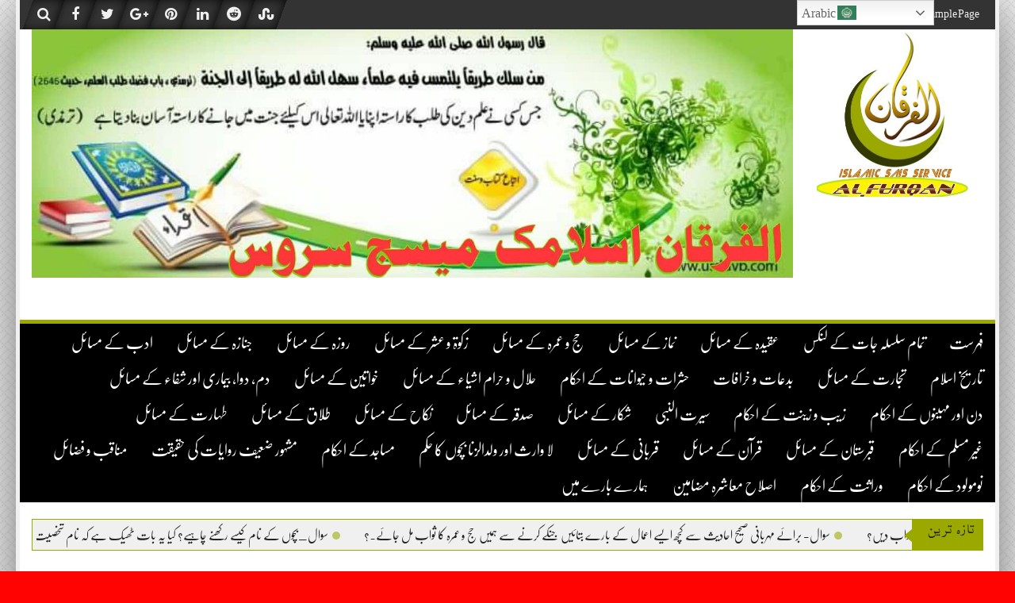

--- FILE ---
content_type: text/html; charset=UTF-8
request_url: https://alfurqan.info/problems/1024
body_size: 23780
content:
<!DOCTYPE html>
<!--[if lt IE 7]><html dir="rtl" lang="ar" class="no-js lt-ie9 lt-ie8 lt-ie7"><![endif]--> <!--[if (IE 7)&!(IEMobile)]><html dir="rtl" lang="ar" class="no-js lt-ie9 lt-ie8"><![endif]--> <!--[if (IE 8)&!(IEMobile)]><html dir="rtl" lang="ar" class="no-js lt-ie9"><![endif]--> <!--[if gt IE 8]><!--> 
<html dir="rtl" lang="ar">
<head>
<meta charset="UTF-8">
<meta name="viewport" content="width=device-width, initial-scale=1">
<link rel="profile" href="http://gmpg.org/xfn/11">
<script>
  (function(i,s,o,g,r,a,m){i['GoogleAnalyticsObject']=r;i[r]=i[r]||function(){
  (i[r].q=i[r].q||[]).push(arguments)},i[r].l=1*new Date();a=s.createElement(o),
  m=s.getElementsByTagName(o)[0];a.async=1;a.src=g;m.parentNode.insertBefore(a,m)
  })(window,document,'script','https://www.google-analytics.com/analytics.js','ga');

  ga('create', 'UA-102580705-1', 'auto');
  ga('send', 'pageview');

</script>
<link rel="pingback" href="https://alfurqan.info/xmlrpc.php">
<meta property="og:title" content="سوال_وضو کی شرعی حیثیت کیا ہے؟ نیز وضو کا مسنون طریقہ تفصیل سے بیان کریں کیا ہے؟"/>
<meta property="og:url" content="https://alfurqan.info/problems/1024"/>
<meta property="og:site_name" content="Alfurqan"/>
<meta property="og:image" content="https://alfurqan.info/wp-content/uploads/2019/07/67579105_870655566636069_6140305294716043264_n.jpg"/>
<title>سوال_وضو کی شرعی حیثیت کیا ہے؟ نیز وضو کا مسنون طریقہ تفصیل سے بیان کریں کیا ہے؟ &#8211; Alfurqan</title>
    <style>
        #wpadminbar #wp-admin-bar-vtrts_free_top_button .ab-icon:before {
            content: "\f185";
            color: #1DAE22;
            top: 3px;
        }
    </style>
    <meta name='robots' content='max-image-preview:large' />
<link rel="alternate" type="application/rss+xml" title="Alfurqan &raquo; Feed" href="https://alfurqan.info/feed" />
<link rel="alternate" type="application/rss+xml" title="Alfurqan &raquo; Comments Feed" href="https://alfurqan.info/comments/feed" />
<link rel="alternate" type="application/rss+xml" title="Alfurqan &raquo; سوال_وضو کی شرعی حیثیت کیا ہے؟ نیز وضو کا مسنون طریقہ تفصیل سے بیان کریں کیا ہے؟ Comments Feed" href="https://alfurqan.info/problems/1024/feed" />
<script type="text/javascript">
window._wpemojiSettings = {"baseUrl":"https:\/\/s.w.org\/images\/core\/emoji\/14.0.0\/72x72\/","ext":".png","svgUrl":"https:\/\/s.w.org\/images\/core\/emoji\/14.0.0\/svg\/","svgExt":".svg","source":{"concatemoji":"https:\/\/alfurqan.info\/wp-includes\/js\/wp-emoji-release.min.js?ver=6.1.9"}};
/*! This file is auto-generated */
!function(e,a,t){var n,r,o,i=a.createElement("canvas"),p=i.getContext&&i.getContext("2d");function s(e,t){var a=String.fromCharCode,e=(p.clearRect(0,0,i.width,i.height),p.fillText(a.apply(this,e),0,0),i.toDataURL());return p.clearRect(0,0,i.width,i.height),p.fillText(a.apply(this,t),0,0),e===i.toDataURL()}function c(e){var t=a.createElement("script");t.src=e,t.defer=t.type="text/javascript",a.getElementsByTagName("head")[0].appendChild(t)}for(o=Array("flag","emoji"),t.supports={everything:!0,everythingExceptFlag:!0},r=0;r<o.length;r++)t.supports[o[r]]=function(e){if(p&&p.fillText)switch(p.textBaseline="top",p.font="600 32px Arial",e){case"flag":return s([127987,65039,8205,9895,65039],[127987,65039,8203,9895,65039])?!1:!s([55356,56826,55356,56819],[55356,56826,8203,55356,56819])&&!s([55356,57332,56128,56423,56128,56418,56128,56421,56128,56430,56128,56423,56128,56447],[55356,57332,8203,56128,56423,8203,56128,56418,8203,56128,56421,8203,56128,56430,8203,56128,56423,8203,56128,56447]);case"emoji":return!s([129777,127995,8205,129778,127999],[129777,127995,8203,129778,127999])}return!1}(o[r]),t.supports.everything=t.supports.everything&&t.supports[o[r]],"flag"!==o[r]&&(t.supports.everythingExceptFlag=t.supports.everythingExceptFlag&&t.supports[o[r]]);t.supports.everythingExceptFlag=t.supports.everythingExceptFlag&&!t.supports.flag,t.DOMReady=!1,t.readyCallback=function(){t.DOMReady=!0},t.supports.everything||(n=function(){t.readyCallback()},a.addEventListener?(a.addEventListener("DOMContentLoaded",n,!1),e.addEventListener("load",n,!1)):(e.attachEvent("onload",n),a.attachEvent("onreadystatechange",function(){"complete"===a.readyState&&t.readyCallback()})),(e=t.source||{}).concatemoji?c(e.concatemoji):e.wpemoji&&e.twemoji&&(c(e.twemoji),c(e.wpemoji)))}(window,document,window._wpemojiSettings);
</script>
<style type="text/css">
img.wp-smiley,
img.emoji {
	display: inline !important;
	border: none !important;
	box-shadow: none !important;
	height: 1em !important;
	width: 1em !important;
	margin: 0 0.07em !important;
	vertical-align: -0.1em !important;
	background: none !important;
	padding: 0 !important;
}
</style>
	<link rel='stylesheet' id='dashicons-css' href='https://alfurqan.info/wp-includes/css/dashicons.min.css?ver=6.1.9' type='text/css' media='all' />
<link rel='stylesheet' id='elusive-css' href='https://alfurqan.info/wp-content/plugins/menu-icons/vendor/codeinwp/icon-picker/css/types/elusive.min.css?ver=2.0' type='text/css' media='all' />
<link rel='stylesheet' id='menu-icons-extra-css' href='https://alfurqan.info/wp-content/plugins/menu-icons/css/extra.min.css?ver=0.13.7' type='text/css' media='all' />
<link rel='stylesheet' id='wp-block-library-css' href='https://alfurqan.info/wp-includes/css/dist/block-library/style.min.css?ver=6.1.9' type='text/css' media='all' />
<link rel='stylesheet' id='classic-theme-styles-css' href='https://alfurqan.info/wp-includes/css/classic-themes.min.css?ver=1' type='text/css' media='all' />
<style id='global-styles-inline-css' type='text/css'>
body{--wp--preset--color--black: #000000;--wp--preset--color--cyan-bluish-gray: #abb8c3;--wp--preset--color--white: #ffffff;--wp--preset--color--pale-pink: #f78da7;--wp--preset--color--vivid-red: #cf2e2e;--wp--preset--color--luminous-vivid-orange: #ff6900;--wp--preset--color--luminous-vivid-amber: #fcb900;--wp--preset--color--light-green-cyan: #7bdcb5;--wp--preset--color--vivid-green-cyan: #00d084;--wp--preset--color--pale-cyan-blue: #8ed1fc;--wp--preset--color--vivid-cyan-blue: #0693e3;--wp--preset--color--vivid-purple: #9b51e0;--wp--preset--gradient--vivid-cyan-blue-to-vivid-purple: linear-gradient(135deg,rgba(6,147,227,1) 0%,rgb(155,81,224) 100%);--wp--preset--gradient--light-green-cyan-to-vivid-green-cyan: linear-gradient(135deg,rgb(122,220,180) 0%,rgb(0,208,130) 100%);--wp--preset--gradient--luminous-vivid-amber-to-luminous-vivid-orange: linear-gradient(135deg,rgba(252,185,0,1) 0%,rgba(255,105,0,1) 100%);--wp--preset--gradient--luminous-vivid-orange-to-vivid-red: linear-gradient(135deg,rgba(255,105,0,1) 0%,rgb(207,46,46) 100%);--wp--preset--gradient--very-light-gray-to-cyan-bluish-gray: linear-gradient(135deg,rgb(238,238,238) 0%,rgb(169,184,195) 100%);--wp--preset--gradient--cool-to-warm-spectrum: linear-gradient(135deg,rgb(74,234,220) 0%,rgb(151,120,209) 20%,rgb(207,42,186) 40%,rgb(238,44,130) 60%,rgb(251,105,98) 80%,rgb(254,248,76) 100%);--wp--preset--gradient--blush-light-purple: linear-gradient(135deg,rgb(255,206,236) 0%,rgb(152,150,240) 100%);--wp--preset--gradient--blush-bordeaux: linear-gradient(135deg,rgb(254,205,165) 0%,rgb(254,45,45) 50%,rgb(107,0,62) 100%);--wp--preset--gradient--luminous-dusk: linear-gradient(135deg,rgb(255,203,112) 0%,rgb(199,81,192) 50%,rgb(65,88,208) 100%);--wp--preset--gradient--pale-ocean: linear-gradient(135deg,rgb(255,245,203) 0%,rgb(182,227,212) 50%,rgb(51,167,181) 100%);--wp--preset--gradient--electric-grass: linear-gradient(135deg,rgb(202,248,128) 0%,rgb(113,206,126) 100%);--wp--preset--gradient--midnight: linear-gradient(135deg,rgb(2,3,129) 0%,rgb(40,116,252) 100%);--wp--preset--duotone--dark-grayscale: url('#wp-duotone-dark-grayscale');--wp--preset--duotone--grayscale: url('#wp-duotone-grayscale');--wp--preset--duotone--purple-yellow: url('#wp-duotone-purple-yellow');--wp--preset--duotone--blue-red: url('#wp-duotone-blue-red');--wp--preset--duotone--midnight: url('#wp-duotone-midnight');--wp--preset--duotone--magenta-yellow: url('#wp-duotone-magenta-yellow');--wp--preset--duotone--purple-green: url('#wp-duotone-purple-green');--wp--preset--duotone--blue-orange: url('#wp-duotone-blue-orange');--wp--preset--font-size--small: 13px;--wp--preset--font-size--medium: 20px;--wp--preset--font-size--large: 36px;--wp--preset--font-size--x-large: 42px;--wp--preset--spacing--20: 0.44rem;--wp--preset--spacing--30: 0.67rem;--wp--preset--spacing--40: 1rem;--wp--preset--spacing--50: 1.5rem;--wp--preset--spacing--60: 2.25rem;--wp--preset--spacing--70: 3.38rem;--wp--preset--spacing--80: 5.06rem;}:where(.is-layout-flex){gap: 0.5em;}body .is-layout-flow > .alignleft{float: left;margin-inline-start: 0;margin-inline-end: 2em;}body .is-layout-flow > .alignright{float: right;margin-inline-start: 2em;margin-inline-end: 0;}body .is-layout-flow > .aligncenter{margin-left: auto !important;margin-right: auto !important;}body .is-layout-constrained > .alignleft{float: left;margin-inline-start: 0;margin-inline-end: 2em;}body .is-layout-constrained > .alignright{float: right;margin-inline-start: 2em;margin-inline-end: 0;}body .is-layout-constrained > .aligncenter{margin-left: auto !important;margin-right: auto !important;}body .is-layout-constrained > :where(:not(.alignleft):not(.alignright):not(.alignfull)){max-width: var(--wp--style--global--content-size);margin-left: auto !important;margin-right: auto !important;}body .is-layout-constrained > .alignwide{max-width: var(--wp--style--global--wide-size);}body .is-layout-flex{display: flex;}body .is-layout-flex{flex-wrap: wrap;align-items: center;}body .is-layout-flex > *{margin: 0;}:where(.wp-block-columns.is-layout-flex){gap: 2em;}.has-black-color{color: var(--wp--preset--color--black) !important;}.has-cyan-bluish-gray-color{color: var(--wp--preset--color--cyan-bluish-gray) !important;}.has-white-color{color: var(--wp--preset--color--white) !important;}.has-pale-pink-color{color: var(--wp--preset--color--pale-pink) !important;}.has-vivid-red-color{color: var(--wp--preset--color--vivid-red) !important;}.has-luminous-vivid-orange-color{color: var(--wp--preset--color--luminous-vivid-orange) !important;}.has-luminous-vivid-amber-color{color: var(--wp--preset--color--luminous-vivid-amber) !important;}.has-light-green-cyan-color{color: var(--wp--preset--color--light-green-cyan) !important;}.has-vivid-green-cyan-color{color: var(--wp--preset--color--vivid-green-cyan) !important;}.has-pale-cyan-blue-color{color: var(--wp--preset--color--pale-cyan-blue) !important;}.has-vivid-cyan-blue-color{color: var(--wp--preset--color--vivid-cyan-blue) !important;}.has-vivid-purple-color{color: var(--wp--preset--color--vivid-purple) !important;}.has-black-background-color{background-color: var(--wp--preset--color--black) !important;}.has-cyan-bluish-gray-background-color{background-color: var(--wp--preset--color--cyan-bluish-gray) !important;}.has-white-background-color{background-color: var(--wp--preset--color--white) !important;}.has-pale-pink-background-color{background-color: var(--wp--preset--color--pale-pink) !important;}.has-vivid-red-background-color{background-color: var(--wp--preset--color--vivid-red) !important;}.has-luminous-vivid-orange-background-color{background-color: var(--wp--preset--color--luminous-vivid-orange) !important;}.has-luminous-vivid-amber-background-color{background-color: var(--wp--preset--color--luminous-vivid-amber) !important;}.has-light-green-cyan-background-color{background-color: var(--wp--preset--color--light-green-cyan) !important;}.has-vivid-green-cyan-background-color{background-color: var(--wp--preset--color--vivid-green-cyan) !important;}.has-pale-cyan-blue-background-color{background-color: var(--wp--preset--color--pale-cyan-blue) !important;}.has-vivid-cyan-blue-background-color{background-color: var(--wp--preset--color--vivid-cyan-blue) !important;}.has-vivid-purple-background-color{background-color: var(--wp--preset--color--vivid-purple) !important;}.has-black-border-color{border-color: var(--wp--preset--color--black) !important;}.has-cyan-bluish-gray-border-color{border-color: var(--wp--preset--color--cyan-bluish-gray) !important;}.has-white-border-color{border-color: var(--wp--preset--color--white) !important;}.has-pale-pink-border-color{border-color: var(--wp--preset--color--pale-pink) !important;}.has-vivid-red-border-color{border-color: var(--wp--preset--color--vivid-red) !important;}.has-luminous-vivid-orange-border-color{border-color: var(--wp--preset--color--luminous-vivid-orange) !important;}.has-luminous-vivid-amber-border-color{border-color: var(--wp--preset--color--luminous-vivid-amber) !important;}.has-light-green-cyan-border-color{border-color: var(--wp--preset--color--light-green-cyan) !important;}.has-vivid-green-cyan-border-color{border-color: var(--wp--preset--color--vivid-green-cyan) !important;}.has-pale-cyan-blue-border-color{border-color: var(--wp--preset--color--pale-cyan-blue) !important;}.has-vivid-cyan-blue-border-color{border-color: var(--wp--preset--color--vivid-cyan-blue) !important;}.has-vivid-purple-border-color{border-color: var(--wp--preset--color--vivid-purple) !important;}.has-vivid-cyan-blue-to-vivid-purple-gradient-background{background: var(--wp--preset--gradient--vivid-cyan-blue-to-vivid-purple) !important;}.has-light-green-cyan-to-vivid-green-cyan-gradient-background{background: var(--wp--preset--gradient--light-green-cyan-to-vivid-green-cyan) !important;}.has-luminous-vivid-amber-to-luminous-vivid-orange-gradient-background{background: var(--wp--preset--gradient--luminous-vivid-amber-to-luminous-vivid-orange) !important;}.has-luminous-vivid-orange-to-vivid-red-gradient-background{background: var(--wp--preset--gradient--luminous-vivid-orange-to-vivid-red) !important;}.has-very-light-gray-to-cyan-bluish-gray-gradient-background{background: var(--wp--preset--gradient--very-light-gray-to-cyan-bluish-gray) !important;}.has-cool-to-warm-spectrum-gradient-background{background: var(--wp--preset--gradient--cool-to-warm-spectrum) !important;}.has-blush-light-purple-gradient-background{background: var(--wp--preset--gradient--blush-light-purple) !important;}.has-blush-bordeaux-gradient-background{background: var(--wp--preset--gradient--blush-bordeaux) !important;}.has-luminous-dusk-gradient-background{background: var(--wp--preset--gradient--luminous-dusk) !important;}.has-pale-ocean-gradient-background{background: var(--wp--preset--gradient--pale-ocean) !important;}.has-electric-grass-gradient-background{background: var(--wp--preset--gradient--electric-grass) !important;}.has-midnight-gradient-background{background: var(--wp--preset--gradient--midnight) !important;}.has-small-font-size{font-size: var(--wp--preset--font-size--small) !important;}.has-medium-font-size{font-size: var(--wp--preset--font-size--medium) !important;}.has-large-font-size{font-size: var(--wp--preset--font-size--large) !important;}.has-x-large-font-size{font-size: var(--wp--preset--font-size--x-large) !important;}
.wp-block-navigation a:where(:not(.wp-element-button)){color: inherit;}
:where(.wp-block-columns.is-layout-flex){gap: 2em;}
.wp-block-pullquote{font-size: 1.5em;line-height: 1.6;}
</style>
<link rel='stylesheet' id='upaper-bootstrap-css' href='https://alfurqan.info/wp-content/themes/avc/bootstrap/css/bootstrap.css?ver=6.1.9' type='text/css' media='all' />
<link rel='stylesheet' id='upaper-fontellio-css' href='https://alfurqan.info/wp-content/themes/avc/css/fontello.css?ver=6.1.9' type='text/css' media='all' />
<link rel='stylesheet' id='upaper-style-css' href='https://alfurqan.info/wp-content/themes/avc/style.css?ver=6.1.9' type='text/css' media='all' />
<link rel='stylesheet' id='unews-animate-css-css' href='https://alfurqan.info/wp-content/themes/avc/css/animate.css?ver=6.1.9' type='text/css' media='all' />
<link rel='stylesheet' id='upaper-font-awesome-css' href='https://alfurqan.info/wp-content/themes/avc/css/font-awesome/css/font-awesome.min.css?ver=6.1.9' type='text/css' media='all' />
<link rel='stylesheet' id='upaper-urdu-fonts-css' href='https://alfurqan.info/wp-content/themes/avc/css/fonts.css?ver=6.1.9' type='text/css' media='all' />
<link rel='stylesheet' id='upaper-animate-css-css' href='https://alfurqan.info/wp-content/themes/avc/css/liMarquee.css?ver=6.1.9' type='text/css' media='all' />
<link rel='stylesheet' id='upaper-slick-css-css' href='https://alfurqan.info/wp-content/themes/avc/css/slick.css?ver=6.1.9' type='text/css' media='all' />
<script type='text/javascript' id='ahc_front_js-js-extra'>
/* <![CDATA[ */
var ahc_ajax_front = {"ajax_url":"https:\/\/alfurqan.info\/wp-admin\/admin-ajax.php","page_id":"1024","page_title":"\u0633\u0648\u0627\u0644_\u0648\u0636\u0648 \u06a9\u06cc \u0634\u0631\u0639\u06cc \u062d\u06cc\u062b\u06cc\u062a \u06a9\u06cc\u0627 \u06c1\u06d2\u061f \u0646\u06cc\u0632 \u0648\u0636\u0648 \u06a9\u0627 \u0645\u0633\u0646\u0648\u0646 \u0637\u0631\u06cc\u0642\u06c1 \u062a\u0641\u0635\u06cc\u0644 \u0633\u06d2 \u0628\u06cc\u0627\u0646 \u06a9\u0631\u06cc\u06ba \u06a9\u06cc\u0627 \u06c1\u06d2\u061f","post_type":"post"};
/* ]]> */
</script>
<script type='text/javascript' src='https://alfurqan.info/wp-content/plugins/visitors-traffic-real-time-statistics/js/front.js?ver=6.1.9' id='ahc_front_js-js'></script>
<script type='text/javascript' src='https://alfurqan.info/wp-content/themes/avc/js/jquery.js?ver=6.1.9' id='jquery-js'></script>
<script type='text/javascript' id='my-ajax-js-extra'>
/* <![CDATA[ */
var my_ajax_url = {"ajax_url":"https:\/\/alfurqan.info\/wp-admin\/admin-ajax.php"};
/* ]]> */
</script>
<script type='text/javascript' src='https://alfurqan.info/wp-content/themes/avc/js/ajax.js?ver=1' id='my-ajax-js'></script>
<script type='text/javascript' src='https://alfurqan.info/wp-content/themes/avc/bootstrap/js/bootstrap.min.js?ver=6.1.9' id='upaper-bootstrap-j-js'></script>
<script type='text/javascript' src='https://alfurqan.info/wp-content/themes/avc/js/jquery.browser.js?ver=6.1.9' id='upaper-js-browser-js'></script>
<script type='text/javascript' src='https://alfurqan.info/wp-content/themes/avc/js/urdueditor/jquery.UrduEditor.js?ver=6.1.9' id='upaper-urdueditor-js'></script>
<script type='text/javascript' src='https://alfurqan.info/wp-content/themes/avc/js/jquery.liMarquee.js?ver=6.1.9' id='upaper-news-ticker-js'></script>
<script type='text/javascript' src='https://alfurqan.info/wp-content/themes/avc/js/slick.min.js?ver=6.1.9' id='upaper-slick-js-js'></script>
<script type='text/javascript' src='https://alfurqan.info/wp-content/themes/avc/js/smooth-scroll.js?ver=6.1.9' id='upaper-smooth-scroll-js'></script>
<script type='text/javascript' src='https://alfurqan.info/wp-content/themes/avc/js/jquery.matchHeight.js?ver=6.1.9' id='upaper-match-height-js'></script>
<script type='text/javascript' src='https://alfurqan.info/wp-content/themes/avc/js/js-functions.js?ver=6.1.9' id='upaper-js-functions-js'></script>
<link rel="https://api.w.org/" href="https://alfurqan.info/wp-json/" /><link rel="alternate" type="application/json" href="https://alfurqan.info/wp-json/wp/v2/posts/1024" /><link rel="EditURI" type="application/rsd+xml" title="RSD" href="https://alfurqan.info/xmlrpc.php?rsd" />
<link rel="wlwmanifest" type="application/wlwmanifest+xml" href="https://alfurqan.info/wp-includes/wlwmanifest.xml" />
<meta name="generator" content="WordPress 6.1.9" />
<link rel="canonical" href="https://alfurqan.info/problems/1024" />
<link rel='shortlink' href='https://alfurqan.info/?p=1024' />
<link rel="alternate" type="application/json+oembed" href="https://alfurqan.info/wp-json/oembed/1.0/embed?url=https%3A%2F%2Falfurqan.info%2Fproblems%2F1024" />
<link rel="alternate" type="text/xml+oembed" href="https://alfurqan.info/wp-json/oembed/1.0/embed?url=https%3A%2F%2Falfurqan.info%2Fproblems%2F1024&#038;format=xml" />
	<style type="text/css">
			.site-title a,
		.site-description {
			color: #7d09e2;
		}
		</style>
	<style type="text/css" id="custom-background-css">
body.custom-background { background-color: #ff0202; }
</style>
	<link rel="icon" href="https://alfurqan.info/wp-content/uploads/2018/09/cropped-image1-32x32.jpg" sizes="32x32" />
<link rel="icon" href="https://alfurqan.info/wp-content/uploads/2018/09/cropped-image1-192x192.jpg" sizes="192x192" />
<link rel="apple-touch-icon" href="https://alfurqan.info/wp-content/uploads/2018/09/cropped-image1-180x180.jpg" />
<meta name="msapplication-TileImage" content="https://alfurqan.info/wp-content/uploads/2018/09/cropped-image1-270x270.jpg" />
<style type="text/css" title="dynamic-css" class="options-output">body{background-color:#f0f0f0;background-image:url('https://alfurqan.info/wp-content/themes/upaper/images/bg.png');}h1{font-family:nafeesnastaleeq;line-height:70px;font-weight:400;font-style:normal;color:#222;font-size:38px;}h2{font-family:nafeesnastaleeq;line-height:68px;font-weight:400;font-style:normal;color:#222;font-size:34px;}h3{font-family:nafeesnastaleeq;line-height:60px;font-weight:400;font-style:normal;color:#222;font-size:30px;}h4{font-family:nafeesnastaleeq;line-height:48px;font-weight:400;font-style:normal;color:#222;font-size:26px;}h5{font-family:nafeesnastaleeq;line-height:36px;font-weight:400;font-style:normal;color:#222;font-size:18px;}h6{font-family:nafeesnastaleeq;line-height:36px;font-weight:400;font-style:normal;color:#222;font-size:18px;}.footer-widget{font-family:nafeesnastaleeq;line-height:32px;font-weight:400;font-style:normal;color:#f0f0f0;font-size:16px;}.entry-content p{font-family:"Adobe Arabic";line-height:44px;font-weight:400;font-style:normal;color:#0a0a0a;font-size:22px;}.main-menu{font-family:nafeesnastaleeq;line-height:30px;font-weight:400;font-style:normal;color:#e5e5e5;font-size:20px;}.breaking_head{font-family:"Urdu Naskh Asiatype";line-height:24px;font-weight:400;font-style:normal;color:#222;font-size:20px;}.breaking_body{font-family:"Urdu Naskh Asiatype";line-height:36px;font-weight:400;font-style:normal;color:#222;font-size:18px;}</style><style type="text/css">
.main-menu {
	border-top: 5px solid #9ba800;
}
.main-menu li a:hover, .main-menu li .sub-menu, .main-menu li.current-menu-item a {
	background: #9ba800;
}
button:hover,
input[type="button"]:hover,
input[type="reset"]:hover,
input[type="submit"]:hover {
	background: #9ba800;
}
#news-star-sign, #closeSearchBox, .header-socil-icons ul li:hover, .breaking_head, .upaper-newsletter input[type=submit]:hover, .home-blocks .block-head .block-head-icon, .post-sharing .sharing-label, .sharing-icons ul li a:hover {
	background: #9ba800;
}
.search-box {
	border: 2px solid #9ba800;
}
.ticker-container, .carousel-row {
	border: 1px solid #9ba800;
}
.breaking_head #left-triangle {
    border-right: 10px solid #9ba800;
}
.widget .widget-title, .home-blocks .block-head {
	border-bottom:5px solid #9ba800;
}
.widget .widget-title::after {
	border-color: #9ba800 transparent transparent transparent;
}
.related-posts-header h2{
	border-top: 2px solid #9ba800;
	border-bottom: 2px solid #9ba800;
}
.carousel-left {
	border-color: #9ba800 transparent transparent transparent;
}
.carousel-right {
	border-color: transparent transparent #9ba800 transparent;
}
.footer-copyrights a, .small-nav ul .current-menu-item a {
	color: #9ba800 !important;
}
</style><style type="text/css" media="screen">
body{
	overflow: visible;
}	
</style>
</head>

<body class="post-template-default single single-post postid-1024 single-format-standard custom-background">
<div id="page" class="site container">
	<div class="site-inner">
	<a class="skip-link screen-reader-text" href="#content">Skip to content</a>

	<header id="masthead" class="site-header" role="banner">
		<div class="row small-header">
			<div class="header-socil-icons pl-10 col-lg-6 col-md-7 col-sm-8 col-xs-16">
				<ul>
					<li><a href="#" id="SearchO"><i class="fa fa-search"></i></a></li>
					<li><a href="https://www.facebook.com/Alfurqan.sms.service2/" target="_blank"><i class="fa fa-facebook"></i></a></li>
					<li><a href="" target="_blank"><i class="fa fa-twitter"></i></a></li>
					<li><a href="" target="_blank"><i class="fa fa-google-plus"></i></a></li>
					<li><a href="" target="_blank"><i class="fa fa-pinterest"></i></a></li>
					<li><a href="" target="_blank"><i class="fa fa-linkedin"></i></a></li>
					<li><a href="" target="_blank"><i class="fa fa-reddit"></i></a></li>
					<li><a href="" target="_blank"><i class="fa fa-stumbleupon"></i></a></li>
				</ul>
			</div>
			<div class="small-nav col-lg-10 col-md-9 co-sm-8 hidden-xs">
            	<div id="small-menu" class="menu"><ul>
<li class="page_item page-item-2"><a href="https://alfurqan.info/sample-page">Sample Page</a></li>
</ul></div>
 
            </div>
		</div>
		<!-- Logo & Banner -->
		<div class="header-content">
			<div class="logo col-lg-3 col-md-3 col-sm-16 col-xs-16 pr-0">
				<a href="https://alfurqan.info/" rel="home">
					<img src="https://alfurqan.info/wp-content/uploads/2018/09/image1.jpg">
				</a>
			</div><!-- // Logo -->
			<div class="header-banner col-lg-13 col-md-13 col-sm-16 col-xs-16 pl-0 text-left">
				<div id="text-4" class="advert-widget widget_text">			<div class="textwidget"><p><img decoding="async" loading="lazy" class="wp-image-60 alignleft" src="https://alfurqan.info/wp-content/uploads/2018/09/all.jpg" alt="" width="100%" height="80%" srcset="https://alfurqan.info/wp-content/uploads/2018/09/all.jpg 1431w, https://alfurqan.info/wp-content/uploads/2018/09/all-300x98.jpg 300w, https://alfurqan.info/wp-content/uploads/2018/09/all-768x250.jpg 768w, https://alfurqan.info/wp-content/uploads/2018/09/all-1024x333.jpg 1024w" sizes="(max-width: 1431px) 100vw, 1431px" /></p>
</div>
		</div>			</div><!--// Header Banner -->
		</div><!-- // Logo & Banner -->

		<div class="row nav-row">
			<nav class="main-menu navbar navbar-default" id="main-nav">
		          <div class="navbar-header">
		            <button type="button" class="navbar-toggle collapsed" data-toggle="collapse" data-target="#navbar" aria-expanded="false" aria-controls="navbar">
		              <span class="sr-only">Toggle navigation</span>
		              <span class="icon-bar"></span>
		              <span class="icon-bar"></span>
		              <span class="icon-bar"></span>
		            </button>
		          </div>
		          <div id="navbar" class="navbar-collapse collapse">
		          	<div class="nav-container">
		            <ul id="primary-menu" class="menu"><li id="menu-item-1082" class="menu-item menu-item-type-taxonomy menu-item-object-category current-post-ancestor current-menu-parent current-post-parent menu-item-1082"><a href="https://alfurqan.info/problems/category/tarteeb">فہرست</a></li>
<li id="menu-item-1512" class="menu-item menu-item-type-taxonomy menu-item-object-category menu-item-1512"><a href="https://alfurqan.info/problems/category/all-posts-links-in-one-place">تمام سلسلہ جات کے لنکس</a></li>
<li id="menu-item-457" class="menu-item menu-item-type-taxonomy menu-item-object-category menu-item-457"><a href="https://alfurqan.info/problems/category/problems-of-believe">عقیدہ کے مسائل</a></li>
<li id="menu-item-467" class="menu-item menu-item-type-taxonomy menu-item-object-category current-post-ancestor current-menu-parent current-post-parent menu-item-467"><a href="https://alfurqan.info/problems/category/problems-of-namaz">نماز کے مسائل</a></li>
<li id="menu-item-443" class="menu-item menu-item-type-taxonomy menu-item-object-category menu-item-443"><a href="https://alfurqan.info/problems/category/problems-of-hajj-and-umrah">حج و عمرہ کے مسائل</a></li>
<li id="menu-item-450" class="menu-item menu-item-type-taxonomy menu-item-object-category menu-item-450"><a href="https://alfurqan.info/problems/category/problems-of-zakkat">زکوۃ و عشر کے مسائل</a></li>
<li id="menu-item-449" class="menu-item menu-item-type-taxonomy menu-item-object-category menu-item-449"><a href="https://alfurqan.info/problems/category/problems-during-fast">روزہ کے مسائل</a></li>
<li id="menu-item-442" class="menu-item menu-item-type-taxonomy menu-item-object-category menu-item-442"><a href="https://alfurqan.info/problems/category/problems-of-janazah">جنازہ کے مسائل</a></li>
<li id="menu-item-437" class="menu-item menu-item-type-taxonomy menu-item-object-category menu-item-437"><a href="https://alfurqan.info/problems/category/problems-of-adab">ادب کے مسائل</a></li>
<li id="menu-item-440" class="menu-item menu-item-type-taxonomy menu-item-object-category menu-item-440"><a href="https://alfurqan.info/problems/category/tareekh-e-islam">تاریخ اسلام</a></li>
<li id="menu-item-441" class="menu-item menu-item-type-taxonomy menu-item-object-category menu-item-441"><a href="https://alfurqan.info/problems/category/problems-of-business">تجارت کے مسائل</a></li>
<li id="menu-item-439" class="menu-item menu-item-type-taxonomy menu-item-object-category current-post-ancestor current-menu-parent current-post-parent menu-item-439"><a href="https://alfurqan.info/problems/category/bidat-o-khurfaat">بدعات و خرافات</a></li>
<li id="menu-item-444" class="menu-item menu-item-type-taxonomy menu-item-object-category menu-item-444"><a href="https://alfurqan.info/problems/category/problems-of-hashrat-and-hewanaat">حشرات و حیوانات کے احکام</a></li>
<li id="menu-item-445" class="menu-item menu-item-type-taxonomy menu-item-object-category menu-item-445"><a href="https://alfurqan.info/problems/category/difference-between-halal-n-haram">حلال و حرام اشیاء کے مسائل</a></li>
<li id="menu-item-446" class="menu-item menu-item-type-taxonomy menu-item-object-category menu-item-446"><a href="https://alfurqan.info/problems/category/problems-of-womens">خواتین کے مسائل</a></li>
<li id="menu-item-447" class="menu-item menu-item-type-taxonomy menu-item-object-category menu-item-447"><a href="https://alfurqan.info/problems/category/problems-of-health">دم، دوا، بیماری اور شفاء کے مسائل</a></li>
<li id="menu-item-448" class="menu-item menu-item-type-taxonomy menu-item-object-category menu-item-448"><a href="https://alfurqan.info/problems/category/din-or-maheno-k-ahkaam">دن اور مہینوں کے احکام</a></li>
<li id="menu-item-451" class="menu-item menu-item-type-taxonomy menu-item-object-category menu-item-451"><a href="https://alfurqan.info/problems/category/zeenat-o-araish-k-ahkam">زیب و زینت کے احکام</a></li>
<li id="menu-item-452" class="menu-item menu-item-type-taxonomy menu-item-object-category menu-item-452"><a href="https://alfurqan.info/problems/category/seerat-unabi">سیرت النبی</a></li>
<li id="menu-item-453" class="menu-item menu-item-type-taxonomy menu-item-object-category menu-item-453"><a href="https://alfurqan.info/problems/category/shikar-k-ahkaam">شکار کے مسائل</a></li>
<li id="menu-item-454" class="menu-item menu-item-type-taxonomy menu-item-object-category menu-item-454"><a href="https://alfurqan.info/problems/category/problems-of-sadqa">صدقہ کے مسائل</a></li>
<li id="menu-item-466" class="menu-item menu-item-type-taxonomy menu-item-object-category menu-item-466"><a href="https://alfurqan.info/problems/category/problems-of-nikah">نکاح کے مسائل</a></li>
<li id="menu-item-455" class="menu-item menu-item-type-taxonomy menu-item-object-category menu-item-455"><a href="https://alfurqan.info/problems/category/problems-of-divorce">طلاق کے مسائل</a></li>
<li id="menu-item-456" class="menu-item menu-item-type-taxonomy menu-item-object-category current-post-ancestor current-menu-parent current-post-parent menu-item-456"><a href="https://alfurqan.info/problems/category/problems-of-taharat">طہارت کے مسائل</a></li>
<li id="menu-item-458" class="menu-item menu-item-type-taxonomy menu-item-object-category menu-item-458"><a href="https://alfurqan.info/problems/category/ghair-mualim-k-msayel">غیر مسلم کے احکام</a></li>
<li id="menu-item-459" class="menu-item menu-item-type-taxonomy menu-item-object-category menu-item-459"><a href="https://alfurqan.info/problems/category/problems-if-qabrastan">قبرستان کے مسائل</a></li>
<li id="menu-item-460" class="menu-item menu-item-type-taxonomy menu-item-object-category menu-item-460"><a href="https://alfurqan.info/problems/category/problems-of-quran">قرآن کے مسائل</a></li>
<li id="menu-item-461" class="menu-item menu-item-type-taxonomy menu-item-object-category menu-item-461"><a href="https://alfurqan.info/problems/category/problems-of-qurbani">قربانی کے مسائل</a></li>
<li id="menu-item-462" class="menu-item menu-item-type-taxonomy menu-item-object-category menu-item-462"><a href="https://alfurqan.info/problems/category/la-waris-bachon-ka-hukam">لا وارث اور ولدالزنا بچوں کا حکم</a></li>
<li id="menu-item-463" class="menu-item menu-item-type-taxonomy menu-item-object-category menu-item-463"><a href="https://alfurqan.info/problems/category/masajad-k-ahkaam">مساجد کے احکام</a></li>
<li id="menu-item-464" class="menu-item menu-item-type-taxonomy menu-item-object-category menu-item-464"><a href="https://alfurqan.info/problems/category/zaeef-hadith">مشہور ضعیف روایات کی حقیقت</a></li>
<li id="menu-item-465" class="menu-item menu-item-type-taxonomy menu-item-object-category menu-item-465"><a href="https://alfurqan.info/problems/category/manaqab-o-fazayel">مناقب و فضائل</a></li>
<li id="menu-item-468" class="menu-item menu-item-type-taxonomy menu-item-object-category menu-item-468"><a href="https://alfurqan.info/problems/category/new-born-problems">نومولود کے احکام</a></li>
<li id="menu-item-469" class="menu-item menu-item-type-taxonomy menu-item-object-category menu-item-469"><a href="https://alfurqan.info/problems/category/warasat-k-ahkaam">وراثت کے احکام</a></li>
<li id="menu-item-438" class="menu-item menu-item-type-taxonomy menu-item-object-category menu-item-438"><a href="https://alfurqan.info/problems/category/topics-for-peoples">اصلاح معاشرہ مضامین</a></li>
<li id="menu-item-1403" class="menu-item menu-item-type-taxonomy menu-item-object-category menu-item-1403"><a href="https://alfurqan.info/problems/category/about_us">ہمارے بارے میں</a></li>
</ul> 
		            </div>
		          </div><!--/.nav-collapse -->
		    </nav>
				
		</div><!--#Nav Wrap -->
		
	</header><!-- #masthead -->

<div id="content" class="site-content">
		<div class="ticker-container">
		<div class="breaking_head hidden-xs">
			<span id="left-triangle" class="arrows animated infinite flash"></span> 
			تازہ ترین		</div>
		<div class="newsTicker">
				<a href="https://alfurqan.info/problems/1671"><span id="news-star-sign" class="animated infinite flash"></span>سوال_بچوں کے نام کیسے رکھنے چاہیے؟ کیا یہ بات ٹھیک ہے کہ نام شخصیت پر اثر انداز ہوتے ہیں؟ اور اگر کوئی بچہ بیمار رہتا ہو تو کیا اسکا نام تبدیل کرنے سے وہ ٹھیک ہو جائے گا؟ نیز کیا نام بدلنے سے تقدیر بدل جائیگی.؟</a>
			<a href="https://alfurqan.info/problems/1668"><span id="news-star-sign" class="animated infinite flash"></span>سوال_ کیا نماز میں زمین پر سجدہ کرنا ضروری ہے؟ اور لکڑی کے تختے/ روئی کے گدے یا قالین وغیرہ پر نماز پڑھنے کا کیا حکم ہے؟ آجکل بہت سی مساجد اور گھروں میں ایسے قالین یا گدے بچھائے ہوتے ہیں جو موٹے اور نرم ہوتے ہیں کیا ان پر نماز پڑھنا درست ہے؟ برائے مہربانی مدلل جواب دیں.!</a>
			<a href="https://alfurqan.info/problems/1661"><span id="news-star-sign" class="animated infinite flash"></span>سوال- اگر کسی عورت کا شوہر فوت ہو جائے تو وہ عدت کہاں گزارے۔۔؟والدین کے گھر عدت گزار سکتی.؟ نیز شوہر کی عدت وفات میں گھر سے باہر نکلنے کا کیا حکم؟ کیا وہ کسی ضروری کام کاج، اور علاج یا درس وغیرہ سننے کیلئے گھر سے باہر جا سکتی ہے.؟</a>
			<a href="https://alfurqan.info/problems/1658"><span id="news-star-sign" class="animated infinite flash"></span>سوال- کھڑے ہو کر پیشاب کرنے کے بارے شرعی حکم کیا یے؟ کیا کھڑے ہو کر پیشاب کرنا گناہ ہے؟ برائے مہربانی مدلل جواب دیں!</a>
			<a href="https://alfurqan.info/problems/1649"><span id="news-star-sign" class="animated infinite flash"></span>سوال- لیکوریا، استحاضہ،پیشاب کے قطرے یا ہوا خارج ہونے کی بیماری کے حامل ایسے افراد جنکا وضو قائم نہیں رہتا کیا وہ نماز چھوڑ سکتے ہیں؟ اگر نہیں تو وہ نماز کیسے پڑھیں گے..؟</a>
			<a href="https://alfurqan.info/problems/1646"><span id="news-star-sign" class="animated infinite flash"></span>سوال-باغ فدک کا اصل مسئلہ کیا تھا.؟ رسولﷺ کی  وفات کے بعد سیدہ فاطمہؓ کو وہ باغ کیوں نہ مل سکا؟ نیز کیا سیدہ فاطمہؓ,  ابوبکرؓ سے ساری زندگی ناراض رہیں..؟  برائے مہربانی مدلل جواب دیں..!</a>
			<a href="https://alfurqan.info/problems/1642"><span id="news-star-sign" class="animated infinite flash"></span>سوال- حج و عمرہ کی نیت سے پیدل سفر کی شرعی حیثیت کیا ہے؟ آجکل (اوکاڑہ/پنجاب) سے ایک لڑکا بیت اللہ کی طرف پیدل سفر کر رہا ہے، کیا اسکا یہ عمل درست ہے؟ اور کیا پیدل سفر سے حج و عمرہ کا زیادہ ثواب ملتا ہے؟</a>
			<a href="https://alfurqan.info/problems/1639"><span id="news-star-sign" class="animated infinite flash"></span>سوال_ حج اکبر کسے کہتے ہے اور اسکا معنی کیا ہے؟ ہمارے ہاں مشہور ہے کہ اگر جمعہ والے دن حج آ جائے تو وہ حج اکبر ہوتا ہے جیسا کہ اس سال 2022 میں ہوا۔۔۔ کیا یہ بات صحیح ہے ؟</a>
			<a href="https://alfurqan.info/problems/1636"><span id="news-star-sign" class="animated infinite flash"></span>سوال- نماز میں سانپ یا بچھو وغیرہ کو مارنا یا اشارتاً کسی کام سے روکنا کیسا ہے؟ جیسے گھروں میں اکثر مائیں بچوں کو دوران نماز، کسی نقصان والے کام سے روکنے کیلئے کھنگورتی ہیں.؟ نیز وہ کون سے امور ہیں جو نماز میں کرنا جائز ہیں.؟ اور ان سے نماز نہیں ٹوٹتی.؟ برائے مہربانی تفصیل سے جواب دیں؟</a>
			<a href="https://alfurqan.info/problems/1633"><span id="news-star-sign" class="animated infinite flash"></span>سوال- برائے مہربانی صحیح احادیث سے کچھ ایسے اعمال کے بارے بتائیں جنکے کرنے سے ہمیں حج و عمرہ کا ثواب مل جائے.؟</a>
			</div>
	</div>
	
	<div id="primary" class="content-area">
		<div class="single-sidebar pr-0 pl-0 col-lg-5 col-md-5 hidden-sm hidden-xs">
					</div>
		<div id="main" class="post-main pr-0 col-lg-11 col-md-11 col-sm-16 col-xs-16" role="main">
		<div class="above-post-ad">
						</div>
			
<article id="post-1024" class="post-1024 post type-post status-publish format-standard has-post-thumbnail hentry category-bidat-o-khurfaat category-problems-of-taharat category-tarteeb category-problems-of-namaz">
	<header class="entry-header">
		
		<div class="post-header-image">
			<img width="518" height="320" src="https://alfurqan.info/wp-content/uploads/2019/07/67579105_870655566636069_6140305294716043264_n-518x320.jpg" class="attachment-post-head size-post-head wp-post-image" alt="" decoding="async" />						<span class="post-views-box"><i class="fa fa-eye pr-5"></i> 1,088</span>
					</div>
		<div class="post-sharing">
			<div class="sharing-label pull-right mb-5 hidden-xs">
				<h3><i class="fa fa-share fa-rotate-180"></i> شیئر کریں </h3>
			</div>
			<div class="sharing-icons pull-right">
							</div>
		</div>
		<h1 class="entry-title">سوال_وضو کی شرعی حیثیت کیا ہے؟ نیز وضو کا مسنون طریقہ تفصیل سے بیان کریں کیا ہے؟</h1>		<div class="entry-meta">
			<div class="post-info pt-5 pb-5">
		<span class="pull-left">
		<a href="javascript:" id="incSize" title="Increase Font Size"><i class="fa fa-search-plus"></i></a>
		<a href="javascript:" id="dcrSize" title="Increase Font Size" class="mr-10"><i class="fa fa-search-minus"></i></a>
	</span>
			<span class="post-comments pull-right">
		<small></small>
	</span>
			<span class="post-author pull-right ml-10">
		<i class="fa fa-user pl-5"></i>
		<a href="https://alfurqan.info/problems/author/javedhamza">جاوید بودلہ</a>	</span>
			<span class="posted-on pull-right"><a href="https://alfurqan.info/problems/1024" rel="bookmark"><i class="fa fa-clock-o"></i><span class="mr-5"><time class="entry-date published" datetime="2019-07-27T06:01:19-04:00"> جولائ  27, 2019</time><time class="updated" datetime="2019-07-27T06:01:19-04:00">July 27, 2019</time></span></a></span>			<span class="post-comments pull-right mr-10">
		<i class="fa fa-comment-o pl-5"></i> 0 تبصرے	</span>
		
</div>		</div><!-- .entry-meta -->
	</header><!-- .entry-header -->

	<div class="entry-content" id="post-conten-single">
		<p>&#8220;سلسلہ سوال و جواب نمبر-268&#8243;<br />
سوال_وضو کی شرعی حیثیت کیا ہے؟ نیز وضو کا مسنون طریقہ تفصیل سے بیان کریں کیا ہے؟</p>
<p>Published Date: 20-7-2019</p>
<p>جواب:<br />
الحمدللہ:</p>
<p>*وضوء کی فرضیت*</p>
<p>وضو نماز کے لیے شرط ہے، جیسا کہ اللہ تعالیٰ کا فرمان ہے</p>
<p>أَعـوذُ بِاللهِ مِنَ الشَّيْـطانِ الرَّجيـم<br />
بِسْمِ اللّٰهِ الرَّحْمٰنِ الرَّحِيْمِ</p>
<p>📚يٰۤـاَيُّهَا الَّذِيۡنَ اٰمَنُوۡۤا اِذَا قُمۡتُمۡ اِلَى الصَّلٰوةِ فَاغۡسِلُوۡا وُجُوۡهَكُمۡ وَاَيۡدِيَكُمۡ اِلَى الۡمَرَافِقِ وَامۡسَحُوۡا بِرُءُوۡسِكُمۡ وَاَرۡجُلَكُمۡ اِلَى الۡـكَعۡبَيۡنِ‌ ؕ وَاِنۡ كُنۡتُمۡ جُنُبًا فَاطَّهَّرُوۡا‌ ؕ۔۔۔۔انتہی<br />
ترجمہ:<br />
اے لوگو جو ایمان لائے ہو ! جب تم نماز کے لیے اٹھو تو اپنے منہ اور اپنے ہاتھ کہنیوں تک دھو لو اور اپنے سروں کا مسح کرو اور اپنے پاؤں ٹخنوں تک (دھو لو)<br />
(سورہ المائدہ آئیت نمبر-6)</p>
<p>اور احادیث میں آیا ہے کہ:</p>
<p>📚ابو ہریرہ رضی اللہ عنہ بیان کرتے ہیں کہ نبی اکرم صلی اللہ علیہ وآلہ وسلم نے فرمایا:<br />
إِنَّ اللَّهَ لَا يَقْبَلُ صَلَاةَ أَحَدِكُمْ إِذَا أَحْدَثَ، حَتَّى يَتَوَضَّأَ &#8221;<br />
بے شک اللہ تعالیٰ بے وضو شخص کی نماز قبول نہیں کرتا یہاں تک کہ وہ وضو کر لے،<br />
(سنن ترمذی حدیث نمبر-76)<br />
(صحیح بخاری حدیث نمبر_6954)<br />
(سنن ابو داؤد حدیث نمبر-60)</p>
<p>*اور پھر نماز دین اسلام کا ایک اہم رکن ہے جس کے بغیر بندہ مؤمن نہیں بن سکتا*</p>
<p>📚 اور نبی کریمﷺ نے وضو کو نماز کی چابی قرار دیا ہے۔<br />
(سنن أبي داؤد، کتاب الطہارۃ، باب فرض الوضوء،_61)</p>
<p>*یعنی وضو کے بغیر نماز نہیں ہوتی اور جس چابی کے دندانے ہی خراب ہوں، وہ چابی بھی کسی کام کی نہیں ہوتی، لہٰذا نماز کےلیے وضو بھی کیا جائے تو عین اس طریقہ کے مطابق، جس طریقہ سے وضو کرنے کا شریعت نے حکم دیا ہے۔ اگر وضو سنت نبوی کے مطابق ہوگا تو وہ وضو نماز کی ادائیگی کےلیے مؤثر ہوگا، وگرنہ ناقص وضو کی صورت میں اقامتِ صلاۃ ناممکن ہے۔ لہٰذا وضو کرنے میں انتہائی احتیاط کی ضرورت ہے کہ وضو مکمل، صحیح اور سنت مطہرہ کے مطابق ہو*</p>
<p>_________&#038;_________</p>
<p>*وضو کا مسنون طریقہ*</p>
<p>📚عثمان رضى اللہ تعالى عنہ كے غلام حمران بيان كرتے ہيں كہ حضرت عثمان ‌رضی ‌اللہ ‌عنہ ‌ ‌ نے وضو کے لیے پانی منگوایا اور وضو کیا تو دونوں ہاتھوں کو تین بار دھویا ، پھر کلی کی اور ( ناک میں پانی ڈال کر ) ناک جھاڑی ، پھر تین بار چہرہ دھویا ، پھر تین بار دایاں بازو کہنیوں تک دھویا ، پھر اسی طرح بایاں دھویا ، پھر اپنے سر کا مسح کیا ، پھر تین بار اپنا دایاں پاؤں ٹخنوں تک دھویا ، پھر اسی طرح بایاں پاؤں دھویا ، پھر کہا : میں نے رسول اللہ ﷺ کو دیکھا تھا کہ آپ نے اسی طرح وضو کیا جس طرح میں نے اب کیا ہے ، پھر رسول ا للہ ﷺ نے فرمایا : ’’ جس شخص نے میرے اس وضو کی طرح وضو کیا ، پھر اٹھ کر دو رکعتیں ادا کیں ، ان دونوں کے دوران میں اپنے آپ سے باتیں نہ کیں ( دنیا کے خیال نا آئیں )، اس کے گزشتہ گناہ معاف کر دیے جائیں گے ۔<br />
ابن شہاب نے کہا : ہمارے علماء ( تابعین ) کہا کرتے تھے کہ یہ کامل ترین وضو ہے جو کوئی انسان نماز کے لیے کرتا ہے ۔<br />
(صحيح مسلم، كتاب الطہارۃ، حديث نمبر_226) (یہ الفاظ صحیح مسلم کے ہیں!)<br />
(صحیح بخاری حدیث نمبر-159)<br />
(سنن ابو داؤد حدیث نمبر-106)<br />
(سنن ابن ماجہ حدیث نمبر-285)</p>
<p>📚 سیدنا عبداللہ بن زید بن عاصم انصاری رضی اللہ عنہ سے روایت ہے، وہ صحابی تھے۔ ان سے لوگوں نے کہا کہ ہم کو رسول اللہ صلی اللہ علیہ وسلم کا سا وضو کر کے بتائیے۔ انہوں نے ایک برتن (پانی کا)منگوایا، اس کو جھکا کر پہلے دونوں ہاتھوں پر پانی ڈالا (اس سے معلوم ہوا کہ وضو کے شروع میں دونوں ہاتھ پہنچوں کا دھونا مستحب ہے، پانی میں ہاتھ ڈالنے سے پہلے) اور دھویا ان کو تین بار، پھر ہاتھ برتن کے اندر ڈالا اور باہر نکالا اور ایک ہی چلو سے کلی کی اور ناک میں پانی ڈالا تین بار ایسا کیا، پھر (برتن میں) ہاتھ ڈالا اور باہر نکالا اور منہ کو تین بار دھویا (بخاری کی روایت میں ہے دونوں چلو ملا کر پانی لیا اور تین بار منہ دھویا) پھر برتن میں ہاتھ ڈالا اور باہر نکالا اور اپنے دونوں ہاتھ کہنیوں تک دو بار دھوئے۔ پھر ہاتھ ڈالا برتن میں اور باہر نکالا اور سر پر مسح کیا، پہلے دونوں ہاتھوں کو سامنے سے لے گئے، پھر پیچھے سے لے گئے پھر دونوں پاؤں دھوئے ٹخنوں تک، بعد اس کے کہا: رسول اللہ صلی اللہ علیہ وسلم اسی طرح وضو کرتے تھے<br />
(صحیح مسلم،کتاب الطہارہ، حدیث نمبر-235)</p>
<p>📚ابوحیہ کہتے ہیں کہ میں نے علی رضی الله عنہ کو دیکھا کہ انہوں نے وضو کیا تو اپنے دونوں پہنچے دھوئے یہاں تک کہ انہیں خوب صاف کیا، پھر تین بار کلی کی، تین بار ناک میں پانی چڑھایا، تین بار اپنا چہرہ دھویا اور ایک بار اپنے سر کا مسح کیا، پھر اپنے دونوں پاؤں ٹخنوں تک دھوئے، پھر کھڑے ہوئے اور وضو سے بچے ہوئے پانی کو کھڑے کھڑے پی لیا ، پھر کہا: میں نے تمہیں دکھانا چاہا کہ رسول اللہ صلی الله علیہ وسلم کا وضو کیسے ہوتا تھا<br />
(سنن ترمذی حدیث نمبر-48)</p>
<p>&#8212;&#8212;&#8212;&#8212;&#8212;-&#038;&#8212;&#8212;&#8212;&#8212;&#8212;&#8212;-</p>
<p>*تفصیل درج ذیل ہے*</p>
<p>پیشاب،پاخانہ اور استنجاء وغیرہ سے فارغ ہونے کے بعد ۔۔۔</p>
<p>1_دل میں وضو کی نیت کرنا:<br />
انسان طہارت یعنی وضو كرنے کی نیت کرے، اور يہ نيت زبان سے ادا نہيں ہو گى، كيونكہ نيت كى جگہ دل ہے، اور يہ دل سے ہوتى اور اسى طرح باقى سب عبادات ميں بھى نيت دل سے ہوگى،<br />
📚رسول اللہﷺ کا فرمان ہے:<br />
«إِنَّمَا الأَعْمَالُ بِالنِّيَّاتِ»<br />
’’یقیناً اعمال کا دار ومدار نیتوں پر ہے۔‘‘<br />
(صحیح البخاري، کتاب بدء الوحی، باب بدء الوحی،حدیث نمبر-1)</p>
<p>2_ بسم اللہ سے آغاز کرنا:<br />
📚نبی کریمﷺ کا فرمان ہے:<br />
«لَا وُضُوءَ لِمَنْ لَمْ يَذْكُرْ اسْمَ اللَّهِ عَلَيْهِ» ’’جس شخص نے (بسم اللہ) اللہ کا نام لیے بغیر وضو کرلیا، تو اس کا وضو نہیں ہے۔‘‘<br />
(سنن الترمذي، أبواب الطہارۃ عن رسول اللہﷺ، باب ما جاء في التسمیۃ عند الوضوء،حدیث نمبر: 25)</p>
<p>📚رسول اللہ صلی اللہ علیہ وسلم نے فرمایا: لَا صَلَاةَ لِمَنْ لَا وُضُوءَ لَهُ، ‏‏‏‏‏‏وَلَا وُضُوءَ لِمَنْ لَمْ يَذْكُرِ اسْمَ اللَّهِ تَعَالَى عَلَيْهِ<br />
اس شخص کی نماز نہیں جس کا وضو نہیں، اور اس شخص کا وضو نہیں جس نے وضو کے شروع میں «بسم الله» نہیں کہا،<br />
(سنن ابو داؤد حدیث نمبر-101)<br />
(سنن ابن ماجہ حدیث نمبر-399)</p>
<p>وضو کے آغاز میں «بسم اللہ» ہی کہنی چاہیے ،اور «بسم اللہ الرحمن الرحیم» مکمل پڑھنا حدیث سے ثابت نہیں، کیونکہ احادیث میں صرف بسم اللہ کا ذکر آیا ہے جیسے ذبح کرتے ہوئے صرف بسم اللہ کہنا ثابت ہے،<br />
نیز اگر کوئی شخص وضو کے آغاز میں «بسم اللہ» پڑھنا بھول جائے یا بغیر «بسم اللہ» وضو کرلے تو اسے نئے سرے سے دوبارہ وضو کرنا چاہیے،</p>
<p>3_دائیں جانب سے آغاز:<br />
📚 عائشہ صدیقہ رضی اللہ عنہا بیان کرتی ہیں،<br />
كَانَ النَّبِيُّ صَلَّى اللَّهُ عَلَيْهِ وَسَلَّمَ يُعْجِبُهُ التَّيَمُّنُ فِي تَنَعُّلِهِ وَتَرَجُّلِهِ وَطُهُورِهِ وَفِي شَأْنِهِ كُلِّهِ<br />
رسول اللہ صلی اللہ علیہ وسلم جوتا پہننے، کنگھی کرنے، وضو کرنے اور اپنے ہر کام میں داہنی طرف سے کام کی ابتداء کرنے کو پسند فرمایا کرتے تھے،<br />
(صحیح بخاری حدیث نمبر-168)</p>
<p>📚 سیدنا ابو ہریرہ رضی اللہ عنہ بیان فرماتے ہیں کہ رسول اللہﷺ نے فرمایا: «إِذَا تَوَضَّأْتُمْ، فَابْدَءُوا بِأَيَامِنِكُمْ»<br />
’’جب تم وضو کرو تو دائیں جانب سے آغاز کرو۔‘‘<br />
[سنن أبي داؤد، کتاب اللباس، باب في الانتعال_4141)</p>
<p>4_ سب سے پہلے دونوں ہاتھ کلائیوں تک دھونا:<br />
📚رسول اللہﷺ نے فرمایا:<br />
«إِذَا اسْتَيْقَظَ أَحَدُكُمْ مِنْ نَوْمِهِ فَلْيَغْسِلْ يَدَهُ قَبْلَ أَنْ يُدْخِلَهَا فِي وَضُوئِهِ، فَإِنَّ أَحَدَكُمْ لاَ يَدْرِي أَيْنَ بَاتَتْ يَدُهُ» ’’جب تم میں سے کوئی اپنی نیند سے بیدار ہو تو اپنے ہاتھ کو وضو والے برتن میں ڈالنے سے پہلے دھو لے کیونکہ وہ نہیں جانتا کہ اس کے ہاتھ نے کہاں رات گزاری ہے۔‘‘<br />
[صحیح البخاري، کتاب الوضوء، باب الاستجمار وتراً، (162)<br />
یعنی جب بندہ نیند سے بیدار ہو تو اپنے ہاتھوں کو برتن میں ڈالنے سے پہلے دھوئے۔ یہ دھونا لازمی و ضروری ہے۔</p>
<p>📚 سیدنا علی رضی اللہ عنہ نے وضو کیا تو پہلے اپنے ہاتھوں کو دھویا حتیٰ کہ انہیں صاف کیا، پھر کلی کی اور ناک میں پانی چڑھایا اور ناک کو جھاڑا۔۔۔۔۔ اور آخر میں فرمایا: ’’میں تمہیں رسول اللہﷺ کا وضو دکھانا چاہتا تھا۔<br />
‘‘ [سنن الترمذي، أبواب الطھارۃ، باب ما جاء في وضوء النبي ﷺ کیف کان، (48)</p>
<p>📚عبداللہ بن زید رضی اللہ عنہ سے رسول اللہ صلی اللہ علیہ وسلم کے وضو کے بارے میں پوچھا گیا تو انہوں نے پانی کا طشت منگوایا اور ان ( پوچھنے والوں ) کے لیے رسول اللہ صلی اللہ علیہ وسلم کا سا وضو کیا۔ ( پہلے طشت سے ) اپنے ہاتھوں پر پانی گرایا۔ پھر تین بار ہاتھ دھوئے، پھر اپنا ہاتھ طشت میں ڈالا ( اور پانی لیا ) پھر کلی کی، ۔۔۔۔۔۔۔۔۔<br />
(صحیح بخاری حدیث نمبر-186)</p>
<p>5_ تین بار کلی کرنا، ناک میں پانی چڑھانا اور ناک جھاڑنا:<br />
پھر تين بار كلى كرے ( كلى يہ ہے كہ مونہہ ميں پانى ڈال كر گھمائے) اور تين بار ناک ميں پانى ڈال كر بائيں ہاتھ سے ناک جھاڑے</p>
<p>📚ابوحیہ کہتے ہیں کہ میں نے علی رضی الله عنہ کو دیکھا کہ انہوں نے نبی اکرم صلی اللہ علیہ وآلہ وسلم کا وضو کر کے دکھایا۔۔جب وضو کیا تو اپنے دونوں پہنچے دھوئے یہاں تک کہ انہیں خوب صاف کیا، پھر تین بار کلی کی، تین بار ناک میں پانی چڑھایا&#8230;.۔<br />
(سنن ترمذی حدیث نمبر-48)</p>
<p>📚نبی کریمﷺ نے حکم دیا ہے:<br />
«إِذَا تَوَضَّأْتَ فَمَضْمِضْ»<br />
’’جب تو وضو کرے تو کلی کر۔‘‘<br />
[سنن أبي داؤد، کتاب الطھارۃ، باب في الاستنثار، (144)</p>
<p>📚 اسی طرح فرمایا:<br />
«إِذَا تَوَضَّأَ أَحَدُكُمْ فَلِيَجْعَلْ فِي أَنْفِهِ مَاءً ثُمَّ لِيَنْتَثِرْ» ’’جب تم میں سے کوئی ایک وضو کرے تو اپنے ناک میں پانی ڈالے، پھر اس کو جھاڑے۔‘‘<br />
[صحیح مسلم، کتاب الطھارۃ، باب الإیتار في الاستنثار والاستجمار، (237)</p>
<p>📚یاد رہے کہ ایک ہی چلو میں پانی لے کر کچھ کلی کرنے کےلیے منہ میں ڈالنا ہے اور کچھ ناک میں داخل کرنا ہے،<br />
جیسا کہ اوپر حدیث گزر چکی ہے،<br />
[صحیح مسلم، کتاب الطھارۃ، باب في وضوء النبيﷺ، (235)]</p>
<p>*پہلے تین بار کلی کرلینا، پھر علیحدہ پانی لے کر بعد میں تین بار ناک میں پانی چڑھانا بھی درست ہے*</p>
<p>📚شقیق بن سلمہ نے کہا کہ<br />
شهدتُّ عليَّ بنَ أبي طالبٍ وعثمانَ رضي اللهُ عنهما توضَئَا ثلاثًا ثلاثًا و أفردا المضمضةَ من َالاستنشاقِ ثم قالا هكذا توضأَ رسولُ الله صلَّى اللهُ عليه وسلَّم<br />
میں نے علی اور عثمان (رضی اللہ عنہم) کو دیکھا انہوں نے اعضائے وضو کو تین تین دفعہ دھویا ،اور (شقیق نے) بیان کیا کہ ان دونوں نے کلی علیحدہ کی تھی اور ناک میں علیحدہ پانی ڈالا تھا، پھر فرمایا کہ نبی (صلی اللہ علیہ وسلم) نے اسی طرح وضو کیا تھا،<br />
(التاريخ الكبير لابن ابي خيثمة<br />
المؤلف : أبو بكر أحمد بن أبي خيثمة زهير بن حربٍ (المُتَوفَّى عام 279)</p>
<p>(ابن الملقن ، تحفة المحتاج | الصفحة أو الرقم : 1/183 | خلاصة حكم المحدث :صحيح أو حسن<br />
[كما اشترط على نفسه في المقدمة]</p>
<p>اس بارے ایک ضعیف حدیث بھی ہے،</p>
<p>🚫طلحہ نے اپنے باپ سے روایت کی ، انہوں نے ان کے دادا سے کہ :<br />
میں رسول اللہ صلی اللہ علیہ وسلم کے پاس گیا ، آپ (صلی اللہ علیہ وسلم) وضو کر رہے تھے۔ اور پانی آپ کی ڈاڑھی اور منہ سے سینے پر بہہ رہا تھا۔ اور آپ (صلی اللہ علیہ وسلم) کلی میں اور ناک میں پانی ڈالنے میں جدائی کرتے تھے۔<br />
(ابو داؤد ، کتاب الطھارۃ ، باب بين المضمضة والاستنشاق ، حدیث:139)</p>
<p>تحقیق :<br />
روایت کی سند ضعیف ہے ، جس کی علت طلحہ کے باپ اور دادا ہیں جو مجہول الحال ہیں۔ (بحوالہ: ضعیف سنن ابو داؤد &#8211; علامہ البانی)<br />
علامہ البانی نے &#8220;ضعیف&#8221; قرار دیا ہے،</p>
<p>نیز جاننا چاہیے کہ «استنشاق» عربی زبان میں ناک کی ہوا کے ذریعہ پانی کھینچنے کو کہتے ہیں۔ تو یعنی محض ناک کے ساتھ پانی لگا دینے سے یا ہاتھ کے زور سے ناک میں کچھ پانی داخل کرلینے سے فریضہ ٔ استنشاق ادا نہیں ہوتا،</p>
<p>📚بلکہ نبی کریمﷺ نے تو حکم دیا ہے: «بَالِغْ فِي الِاسْتِنْشَاقِ إِلَّا أَنْ تَكُونَ صَائِمًا» ’’ناک میں پانی چڑھانے میں مبالغہ کر، إلاّ کہ تو روزہ دار ہو۔‘‘<br />
[سنن أبي داؤد، کتاب الطہارۃ، باب فی الاستنثار، (142)<br />
تو غیر روزہ دار کےلیے لازمی ہے کہ وہ خوب اچھی طرح ناک میں پانی چڑھائے۔ اسی طرح ناک کو جھاڑنا بھی وضو کا حصہ ہے۔ بغیر ناک جھاڑے کیا گیا وضو مسنون نہ ہوگا،</p>
<p>6_چہرہ دھونا:<br />
اپنا چہرہ تين بار دھوئے، لمبائى ميں چہرہ كى حد سر كے بالوں سے ليكر تھوڑى كے نيچے تک، اور چوڑائى ميں دائيں كان سے بائيں كان تک ہے، مرد كى داڑھى ہو تو وہ چہرے کے ساتھ داڑھى كو اوپر سے دھوئے اور اندر كا خلال كرے،</p>
<p>📚اللہ تعالیٰ کا فرمان ہے:<br />
‹ يٰٓاَيُّھَا الَّذِيْنَ اٰمَنُوْٓا اِذَا قُمْتُمْ اِلَى الصَّلٰوۃِ فَاغْسِلُوْا وُجُوْہَكُمْ›<br />
’’اے اہل ایمان! جب تم نماز کےلیے کھڑے ہونے لگو تو اپنے چہروں کو دھو لو۔‘‘ [المائدۃ: 6]</p>
<p>📚 عبدالله بن زید رضی اللہ عنہ سے رسول اللہ صلی اللہ علیہ وسلم کے وضو کے بارے میں پوچھا گیا تو انہوں نے پانی کا طشت منگوایا۔۔۔۔۔۔۔۔۔ پھر اپنا ہاتھ طشت میں ڈالا اور تین مرتبہ منہ دھویا،<br />
(صحیح بخاری حدیث نمبر-185)</p>
<p>7_داڑھی کا خلال:<br />
📚سیدنا انس بن مالک رضی اللہ عنہ فرماتے ہیں کہ جب رسول اللہﷺ وضو فرماتے تو ایک چلو میں پانی لے کر اپنی تھوڑی کے نیچے داخل کرتے اور اس کا خلال کرتے اور فرماتے: «هَكَذَا أَمَرَنِي رَبِّي عَزَّ وَجَلَّ» ’’مجھے میرے رب عزوجل نے اسی طرح حکم دیا ہے۔‘‘<br />
[سنن أبي داؤد، کتاب الطہارۃ، باب تخلیل اللحیۃ، (145)<br />
(سنن ترمذی حدیث نمبر-31)</p>
<p>8_ کہنیوں سمیت دونوں ہاتھ دھونا:<br />
پھر اپنے دونوں ہاتھ كہنيوں تک تين بار دھوئے، ہاتھوں كى حد انگليوں كے ناخنوں سے ليكر بازو كے شروع تک ہے، اگر دھونے سے قبل ہاتھ یا ناخنوں کے اوپر آٹا يا مٹى يا پینٹ وغيرہ کی تہہ جمی ہو تو اسے اتارنا ضرورى ہے، تا كہ پانى جلد تک پہنچ جائے.</p>
<p>📚 اللہ رب العزت کا حکم ہے:<br />
‹ وَاَيْدِيَكُمْ اِلَى الْمَرَافِقِ›<br />
’’اور اپنے ہاتھوں کو کہنیوں سمیت دھو لو۔‘‘<br />
[المائدۃ: 6]</p>
<p>📚حضرت عثمان ‌رضی ‌اللہ ‌عنہ ‌ ‌ نے وضو کے لیے پانی منگوایا اور وضو کیا ۔۔۔۔۔۔۔۔ پھر تین بار دایاں بازو کہنیوں تک دھویا ، پھر اسی طرح بایاں دھویا۔۔۔۔۔<br />
(صحیح مسلم،حدیث نمبر-226)</p>
<p>9_انگلیوں کا خلال:<br />
ہاتھ اور پاؤں دھوتے وقت انگلیوں کے پوروں کو اچھی طرح مل کے دھونا چاہیے،</p>
<p>📚نبی اکرم صلی اللہ علیہ وآلہ وسلم نے فرمایا، دس چیزیں فطرت میں سے ہیں اور انگلیوں کے پوروں کو دھونا ان میں سے ایک ہے،<br />
(سنن ابو داؤد حدیث نمبر-53)</p>
<p>📚 نبی کریمﷺ نے حکم دیا ہے:<br />
«وَخَلِّلْ بَيْنَ الأَصَابِعِ»<br />
’’اور انگلیوں کا خلال کر۔‘‘<br />
[سنن الترمذي، أبواب الصوم، باب ما جاء في کراھیۃ مبالغۃ الاستنشاق للصائم، (788)</p>
<p>ہر دو انگلیوں کے درمیان دوسرے ہاتھ کی انگلی کو خوب اچھی طرح پھیریں تاکہ انگلیوں کے درمیان والی جگہ بھی تَر ہوجائے، خشک نہ رہے۔ اسی کا نام خلال کرنا ہے۔</p>
<p>10_سر کا مسح کرنا:<br />
اس كے بعد نئے پانى كے ساتھ سر اور كانوں كا مسح كرے، سر كے مسح كا طريقہ يہ ہے كہ اپنے دونوں ہاتھ پيشانى كے شروع ميں ركھے اور انہيں گدى تک پھيرے اور پھر وہاں سے واپس پيشانى تک لائے جہاں سے شروع كيا تھا،<br />
عورت اپنے سر كا مسح اس طرح كرے كہ وہ پشانى سے ليكر گردن تک لٹكے ہوئے بالوں پر مسح كرے، اس كے ليے كمر پر لٹكے ہوئے بالوں پر مسح كرنا ضرورى نہيں،</p>
<p>📚اللہ تعالیٰ کا ارشاد ہے:<br />
‹وَامْسَحُوْا بِرُءُوْسِكُمْ›<br />
’’اور اپنے سروں کا مسح کر لو۔‘‘<br />
[المائدۃ: 6]</p>
<p>اللہ تعالیٰ نے ’’سر‘‘ کا مسح کرنے کا حکم دیا ہے۔ تو مکمل سر کا مسح کرنا فرض ہے۔ «وامسحوا بربع رؤوسکم» یا «ببعض رؤوسکم» نہیں کہا۔<br />
یعنی سر کے چوتھائی یا بعض حصہ کا مسح کرنے کا نہیں کہا۔ لہٰذا مکمل سر کا مسح کیا جائے۔</p>
<p>📚نبی کریمﷺ نے سر کا مسح فرمایا: «فَأَقْبَلَ بِهِمَا وَأَدْبَرَ، بَدَأَ بِمُقَدَّمِ رَأْسِهِ حَتَّى ذَهَبَ بِهِمَا إِلَى قَفَاهُ، ثُمَّ رَدَّهُمَا إِلَى المَكَانِ الَّذِي بَدَأَ مِنْهُ»<br />
’’دونوں ہاتھوں کو آگے لے گئے اور پھر واپس لائے۔ سر کے آغاز سے شروع فرمایا حتیٰ کہ انہیں اپنی گدی تک لے گئے، پھر ان کو اسی جگہ پر واپس لے آئے جہاں سے آغاز کیا تھا۔‘‘<br />
[صحیح البخاري، کتاب الوضوء، باب مسح الرأس کلہ، (185)</p>
<p>یعنی آغازِ سر سے انتہائے سر تک دونوں ہاتھوں کو لے کر گئے، پھر انہیں واپس لائے۔ یہاں یہ بات بھی ملحوظ رہے کہ کچھ لوگ سر کے مسح کے دوران سر کے اطراف سے ہاتھوں کو اٹھا لیتے ہیں جبکہ سر کے اطراف (کانوں والی جانبیں) بھی سر کے اندر داخل ہیں۔</p>
<p>11_ کانوں کا مسح:<br />
پھر دونوں شہادت کی انگلیاں كانوں كے سوراخوں ميں ڈال كر اندر كى طرف اور اپنے انگوٹھوں سے كانوں كے باہر كى طرف مسح كرے.</p>
<p>📚رسول اللہﷺ کا فرمان ہے:<br />
«اَلْأُذُنَانِ مِنَ الرَّأْسِ»<br />
’’دونوں کان سر میں سے ہیں۔‘‘<br />
(سنن الترمذي، أبواب الطھارۃ، باب ما جاء أن الأذنین من الرأس، 37)<br />
(سنن ابن ماجہ حدیث نمبر-444)</p>
<p>یعنی دونوں کان سر کا حکم رکھتے ہیں تو جب سر کے مسح کا اللہ تعالیٰ نے حکم دیا ہے تو کان بھی اسی حکم کے تحت داخل ہوگئے۔ یعنی کانوں کا بھی مسح کیا جائے۔</p>
<p>📚اور رسول اللہﷺ نے کانوں کا مسح فرمایا: «بَاطِنِهِمَا بِالسَّبَّاحَتَيْنِ وَظَاهِرِهِمَا بَإِبْهَامَيْهِ» ’’کان کے سوراخ والے حصہ کا مسح شہادت والی انگلی سے کیا اور سر والی جانب کا مسح اپنے انگوٹھے کے ساتھ فرمایا۔‘‘<br />
[سنن النسائي، کتاب الطھارۃ، باب مسح الأذنین مع الرأس وما یستدل بہ علی أنھما من الرأس، حدیث نمبر_102)</p>
<p>عموماً کانوں کا مسح کرنے میں کوتاہی برتی جاتی ہے، غفلت بھرے انداز میں کانوں کا مسح تیزی کے ساتھ کیا جاتا ہے، جس کے نتیجہ میں کانوں کا کچھ حصہ مسح کی زد میں نہیں آتا، جبکہ مکمل کانوں کا مسح کرنا ضروری ہے تو اس کے لیے بہتر طریقہ یہ ہے کہ کان کی لَو سے مسح کا آغاز اس طرح کریں کہ انگوٹھے اور شہادت والی انگلیوں سے دونوں کانوں کو پکڑے اور پھر پہلے اپنی انگلیوں کو راستوں سے گھماتے گھماتے کانوں کے سوراخ تک لے جائیں، پھر انگلیوں کو کانوں سے باہر نکالے بغیر اپنے انگوٹھوں کو پیچھے سے گھما دیا جائے۔ اسی طرح تسلی سے مکمل کان کا مسح ہوجائے گا،</p>
<p>*کانوں کا مسح سر کے ساتھ ہی کرنا بھی درست ہے کیونکہ اوپر والی حدیث کے مطابق کان سر سے ہی ہیں، اور کانوں کے لیے الگ پانی لینا بھی درست ہے،*</p>
<p>📚 عبداللہ بن زید رض بیان کرتے ہیں کہ انہوں نے نبی اکرم صلی اللہ علیہ وآلہ وسلم کو دیکھا جو پانی آپ سر کے مسح کے لیے لیتے، کانوں کے مسح کے لیے الگ لیتے تھے،<br />
(سنن الکبری للبیہقی،حدیث نمبر-308)<br />
یہ حدیث صحیح ہے،</p>
<p>نوٹ_<br />
🚫گردن کا مسح کسی بھی صحیح حدیث سے ثابت نہیں،<br />
📚امام ابن قیم رحمہ اللہ فرماتے ہیں کہ گردن کے مسح بارے قطعاً کوئی صحیح حدیث موجود نہیں،<br />
(زاد المعاد_ ج1/ص795)</p>
<p>12_پاؤں دھونا:<br />
پھر اپنے دونوں پاؤں کم از کم ٹخنوں تک تين بار دھوئے، ٹخنے پنڈلى كے آخر ميں باہر نكلى ہوئى ہڈى كو كہتے ہيں،</p>
<p>📚اللہ رب العالمین کا ارشاد ہے:<br />
‹وَاَرْجُلَكُمْ اِلَى الْكَعْبَيْنِ›<br />
’’اور اپنے پاؤں کو ٹخنوں تک دھو لو۔‘‘<br />
[المائدۃ: 6]</p>
<p>📚حضرت عثمان ‌رضی ‌اللہ ‌عنہ ‌ ‌ نے وضو کے لیے پانی منگوایا اور وضو کیا۔۔۔۔۔۔۔۔۔ ، پھر تین بار اپنا دایاں پاؤں ٹخنوں تک دھویا ، پھر اسی طرح بایاں پاؤں دھویا ، پھر کہا : میں نے رسول اللہ ﷺ کو دیکھا تھا کہ آپ نے اسی طرح وضو کیا جس طرح میں نے اب کیا ہے،<br />
(صحیح مسلم حدیث نمبر-226)</p>
<p>لہٰذا کانوں کا مسح کرنے کے بعد پہلے دایاں اور پھر بایاں پاؤں بالترتیب دھویا جائے اور ہر پاؤں دھونے کے ساتھ ساتھ اس کی انگلیوں کا خلال بھی کیا جائے</p>
<p>📚 رسول اللہﷺ کا فرمان ہے:<br />
«إِذَا تَوَضَّأْتَ فَخَلِّلْ بَيْنَ أَصَابِعِ يَدَيْكَ وَرِجْلَيْكَ» ’’جب تو وضو کرے تو اپنے ہاتھوں اور پاؤں کی انگلیوں کے درمیان خلال کرلے۔‘‘<br />
(سنن الترمذي، أبواب الطھارۃ، باب ما جاء في تخلیل الأصابع،_39)<br />
(سنن ابن ماجہ حدیث نمبر_447)</p>
<p>*وضو کے تمام اعضاء کو کم از کم ایک بار ایک بار دھونا فرض اور دو دو یا تین تین بار دھونا مسنون ہے، اور اگر ایک عضو کو ایک بار اور دوسرے کو دو یا تین بار دھوئیں تو بھی جائز ہے*</p>
<p>*یاد رہے اعضائے وضو دھوتے ہوئے کوئی حصہ خشک نا رہے وگرنہ وضو نہیں ہو گا*</p>
<p>📚رسول اللہ صلی اللہ علیہ وسلم نے ایک آدمی کو دیکھا، جس نے وضو کیا اور اپنے پاؤں پر ناخن برابر جگہ خشک چھوڑ دی، تو آپ نے اسے وضو اور نماز دونوں کو دوہرانے کا حکم دیا، عمر رضی اللہ عنہ کہتے ہیں: اس نے دوبارہ وضو کیا، اور نماز پڑھی۔<br />
(سنن ابن ماجہ حدیث نمبر_666)</p>
<p>*وضو کے بعد شرمگاہ کی طرف چھینٹے مارنے چاہیے،اس سے پیشاب کے قطرے نکلنے کا وسوسہ ختم ہو جاتا ہے*</p>
<p>📚 حکیم بن سفیان رض فرماتے ہیں،<br />
میں نے رسول اللہ صلی اللہ علیہ وآلہ وسلم کو دیکھا آپ نے وضو کیا اور شرمگاہ کی طرف چھینٹے مارے<br />
(سنن نسائی حدیث نمبر-135)<br />
(سنن ابن ماجہ حدیث نمبر_461)</p>
<p>*وضو کے دوران کوئی دعا یا ذکر پڑھنا نبی اکرم صلی اللہ علیہ وآلہ وسلم سے ثابت نہیں بلکہ بدعت ہے*</p>
<p>📚امام نووی رحمہ اللہ فرماتے ہیں،<br />
ہر عضو کے لیے مخصوص اذکار کے بارے نبی اکرم صلی اللہ علیہ وآلہ وسلم سے کچھ ثابت نہیں،<br />
(الاذکار،باب ما یقول علی وضوءه، ج1/ص74)</p>
<p>*وضو کرنے کے بعد کی دعا*</p>
<p>📚 وضوکرلینے کے بعد یہ دعا پڑھیں:<br />
رسول اللہ صلی اللہ علیہ وسلم نے ارشاد فرمایا: تم میں سے جو شخص بھی اچھی طرح وضو کرے، پھر وضو سے فارغ ہونے کے بعد یہ دعا پڑھے:<br />
««أَشْهَدُ أَنْ لَا إِلَهَ إِلَّا اللہُ وَحْدَهُ لَا شَرِيكَ لَهُ، وَأَشْهَدُ أَنَّ مُحَمَّدًا عَبْدُهُ وَرَسُولُهُ»»<br />
میں اس بات کی گواہی دیتا ہوں کہ اللہ کے سوا کوئی معبود برحق نہیں، وہ اکیلا ہے، اس کا کوئی شریک نہیں، اور محمد صلی اللہ علیہ وسلم اس کے بندے اور اس کے رسول ہیں تو اس کے لیے جنت کے آٹھوں دروازے کھول دیے جائیں گے، وہ جس دروازے سے چاہے داخل ہو ۔<br />
[صحیح مسلم، کتاب الطہارۃ، باب الذکر المستحب عقب الوضوء، (234)<br />
(سنن ابو داؤد حدیث نمبر-169)</p>
<p>نوٹ_<br />
🚫وضو کے بعد آسمان کی طرف انگلی اٹھانا کسی صحیح حدیث سے ثابت نہیں،<br />
اس کے متعلق جو روائیت آتی ہے وہ ضعیف ہے،<br />
دیکھیں<br />
(سنن ابو داؤد حدیث نمبر-170)<br />
سند کے ایک راوی ابن عم ابو عقیل مبہم ہیں،<br />
📚علامہ البانی رحمہ اللہ نے ضعیف ابو داؤد اور ضعیف الجامع میں اس روایت کو ضعیف کہا ہے،<br />
(الألباني (١٤٢٠ هـ)، ضعيف الجامع 5537 • ضعيف )</p>
<p>__________&#038;_________</p>
<p>اللہ پاک صحیح معنوں میں ہمیں دین اسلام کو سمجھنے اور عمل کرنے کی توفیق عطا فرمائے آمین&#8230;!!</p>
<p>(( واللہ تعالیٰ اعلم باالصواب ))</p>
<p>📚کن کن امور سے وضو ٹوٹ جاتا ہے ؟<br />
(دیکھیں سلسلہ نمبر-15)</p>
<p>🌹اپنے موبائل پر خالص قرآن و حدیث کی روشنی میں مسائل حاصل کرنے کے لیے &#8220;ADD&#8221; لکھ کر نیچے دیئے گئے نمبر پر سینڈ کر دیں،</p>
<p>🌷آپ اپنے سوالات نیچے دیئے گئے نمبر پر واٹس ایپ کر سکتے ہیں جنکا جواب آپ کو صرف قرآن و حدیث کی روشنی میں دیا جائیگا,<br />
ان شاءاللہ۔۔!!<br />
🌷سلسلہ کے باقی سوال جواب پڑھنے کے لئے ہماری آفیشل ویب سائٹ وزٹ کریں یا ہمارا فیسبک پیج دیکھیں::</p>
<p>یا سلسلہ نمبر بتا کر ہم سے طلب کریں۔۔!!</p>
<p>*الفرقان اسلامک میسج سروس*</p>
<p>آفیشل واٹس ایپ نمبر<br />
+923036501765</p>
<p>آفیشل ویب سائٹ<br />
https://alfurqan.info/</p>
<p>آفیشل فیسبک پیج//<br />
https://www.facebook.com/Alfurqan.sms.service2/</p>
	</div><!-- .entry-content -->

	<footer class="entry-footer">
			</footer><!-- .entry-footer -->
</article><!-- #post-## -->
			<div class="below-post-ad">
						</div>
						<div class="post-ratings-block mb-10">
				<div class="post-ratings-header">
					<h2>اس خبر پر اپنی رائے کا اظہار کریں</h2>
				</div>
				<div class="post-ratings-container pt-10 mb-10">
					<div class="block-body">

	<ul class="rating-list">
		<li>
			<a href="javascript:" onclick="store_rating('18.223.195.143', '1024', '1')">
				<span class="rating-icon"><i class="icon-emo-angry"></i></span>
				<span class="rating-text">سخت نا پسند</span>
				<span class="rating-result">0 Votes</span>
			</a>
		</li>
		<li>
			<a href="javascript:" onclick="store_rating('18.223.195.143', '1024', '2')">
				<span class="rating-icon"><i class="icon-emo-sleep"></i></span>
				<span class="rating-text">بہتر ہو سکتی تھی</span>
				<span class="rating-result">0 Votes</span>
			</a>
		</li>
		<li>
			<a href="javascript:" onclick="store_rating('18.223.195.143', '1024', '3')">
				<span class="rating-icon"><i class="icon-emo-wink2"></i></span>
				<span class="rating-text">ٹھیک ہے</span>
				<span class="rating-result">0 Votes</span>
			</a>
		</li>
		<li>
			<a href="javascript:" onclick="store_rating('18.223.195.143', '1024', '4')">
				<span class="rating-icon"><i class="icon-emo-happy"></i></span>
				<span class="rating-text">اچھی ہے</span>
				<span class="rating-result">0 Votes</span>
			</a>
		</li>
		<li>
			<a href="javascript:" onclick="store_rating('18.223.195.143', '1024', '5')">
				<span class="rating-icon"><i class="icon-emo-thumbsup"></i></span>
				<span class="rating-text">بہت اچھی ہے</span>
				<span class="rating-result">4 Votes</span>
			</a>
		</li>
	</ul>

</div>				</div>
				<div id="rating-ajax-response"></div>
			</div>
						
						<div class="related-posts mb-10">
				<div class="related-posts-header">
					<h2>مزید پڑھیں</h2>
				</div>
				<div class="related-posts-container pt-10">
					<div class="block-body">
		<div class="block-post-grid col-lg-4 col-md-8 col-sm-8 col-xs-16 pl-5 pr-5">
			<div class="post-thumbnail mb-10">
				<a href="https://alfurqan.info/problems/1671">
				
					<img width="372" height="218" src="https://alfurqan.info/wp-content/uploads/2025/01/FB_IMG_1736908949134-372x218.jpg" class="attachment-postblock-grid size-postblock-grid wp-post-image" alt="" decoding="async" loading="lazy" srcset="https://alfurqan.info/wp-content/uploads/2025/01/FB_IMG_1736908949134-372x218.jpg 372w, https://alfurqan.info/wp-content/uploads/2025/01/FB_IMG_1736908949134-360x210.jpg 360w" sizes="(max-width: 372px) 100vw, 372px" />
				</a>
			</div>
			<div class="post-title mt-5 mb-10">
				<h5>
					<a href="https://alfurqan.info/problems/1671">
						سوال_بچوں کے نام کیسے رکھنے چاہیے؟ کیا یہ بات ٹھیک ہے کہ نام شخصیت… 					</a>
				</h5>
			</div>
		</div>
			<div class="block-post-grid col-lg-4 col-md-8 col-sm-8 col-xs-16 pl-5 pr-5">
			<div class="post-thumbnail mb-10">
				<a href="https://alfurqan.info/problems/1668">
				
					<img width="372" height="218" src="https://alfurqan.info/wp-content/uploads/2025/01/FB_IMG_1736906811299-372x218.jpg" class="attachment-postblock-grid size-postblock-grid wp-post-image" alt="" decoding="async" loading="lazy" srcset="https://alfurqan.info/wp-content/uploads/2025/01/FB_IMG_1736906811299-372x218.jpg 372w, https://alfurqan.info/wp-content/uploads/2025/01/FB_IMG_1736906811299-360x210.jpg 360w" sizes="(max-width: 372px) 100vw, 372px" />
				</a>
			</div>
			<div class="post-title mt-5 mb-10">
				<h5>
					<a href="https://alfurqan.info/problems/1668">
						سوال_ کیا نماز میں زمین پر سجدہ کرنا ضروری ہے؟ اور لکڑی کے تختے/… 					</a>
				</h5>
			</div>
		</div>
			<div class="block-post-grid col-lg-4 col-md-8 col-sm-8 col-xs-16 pl-5 pr-5">
			<div class="post-thumbnail mb-10">
				<a href="https://alfurqan.info/problems/1661">
				
					<img width="372" height="218" src="https://alfurqan.info/wp-content/uploads/2023/12/FB_IMG_1702958858535-372x218.jpg" class="attachment-postblock-grid size-postblock-grid wp-post-image" alt="" decoding="async" loading="lazy" srcset="https://alfurqan.info/wp-content/uploads/2023/12/FB_IMG_1702958858535-372x218.jpg 372w, https://alfurqan.info/wp-content/uploads/2023/12/FB_IMG_1702958858535-360x210.jpg 360w" sizes="(max-width: 372px) 100vw, 372px" />
				</a>
			</div>
			<div class="post-title mt-5 mb-10">
				<h5>
					<a href="https://alfurqan.info/problems/1661">
						سوال- اگر کسی عورت کا شوہر فوت ہو جائے تو وہ عدت کہاں گزارے۔۔؟والدین… 					</a>
				</h5>
			</div>
		</div>
			<div class="block-post-grid col-lg-4 col-md-8 col-sm-8 col-xs-16 pl-5 pr-5">
			<div class="post-thumbnail mb-10">
				<a href="https://alfurqan.info/problems/1658">
				
					<img width="372" height="218" src="https://alfurqan.info/wp-content/uploads/2023/12/FB_IMG_1702958850793-372x218.jpg" class="attachment-postblock-grid size-postblock-grid wp-post-image" alt="" decoding="async" loading="lazy" srcset="https://alfurqan.info/wp-content/uploads/2023/12/FB_IMG_1702958850793-372x218.jpg 372w, https://alfurqan.info/wp-content/uploads/2023/12/FB_IMG_1702958850793-360x210.jpg 360w" sizes="(max-width: 372px) 100vw, 372px" />
				</a>
			</div>
			<div class="post-title mt-5 mb-10">
				<h5>
					<a href="https://alfurqan.info/problems/1658">
						سوال- کھڑے ہو کر پیشاب کرنے کے بارے شرعی حکم کیا یے؟ کیا کھڑے… 					</a>
				</h5>
			</div>
		</div>
			<div class="block-post-grid col-lg-4 col-md-8 col-sm-8 col-xs-16 pl-5 pr-5">
			<div class="post-thumbnail mb-10">
				<a href="https://alfurqan.info/problems/1628">
				
					<img width="372" height="218" src="https://alfurqan.info/wp-content/uploads/2022/05/FB_IMG_1653090134726-372x218.jpg" class="attachment-postblock-grid size-postblock-grid wp-post-image" alt="" decoding="async" loading="lazy" srcset="https://alfurqan.info/wp-content/uploads/2022/05/FB_IMG_1653090134726-372x218.jpg 372w, https://alfurqan.info/wp-content/uploads/2022/05/FB_IMG_1653090134726-360x210.jpg 360w" sizes="(max-width: 372px) 100vw, 372px" />
				</a>
			</div>
			<div class="post-title mt-5 mb-10">
				<h5>
					<a href="https://alfurqan.info/problems/1628">
						سوال- فوت شدہ شخص کیطرف سے قضاء  روزے رکھنے کے بارے شرعی حکم کیا… 					</a>
				</h5>
			</div>
		</div>
			<div class="block-post-grid col-lg-4 col-md-8 col-sm-8 col-xs-16 pl-5 pr-5">
			<div class="post-thumbnail mb-10">
				<a href="https://alfurqan.info/problems/1618">
				
					<img width="372" height="218" src="https://alfurqan.info/wp-content/uploads/2022/03/FB_IMG_1646871218894-372x218.jpg" class="attachment-postblock-grid size-postblock-grid wp-post-image" alt="" decoding="async" loading="lazy" srcset="https://alfurqan.info/wp-content/uploads/2022/03/FB_IMG_1646871218894-372x218.jpg 372w, https://alfurqan.info/wp-content/uploads/2022/03/FB_IMG_1646871218894-360x210.jpg 360w" sizes="(max-width: 372px) 100vw, 372px" />
				</a>
			</div>
			<div class="post-title mt-5 mb-10">
				<h5>
					<a href="https://alfurqan.info/problems/1618">
						سوال- اگر کسی عورت کا شوہر لا پتہ ہو جائے تو وہ کتنی دیر… 					</a>
				</h5>
			</div>
		</div>
	</div>				</div>
			</div>
			
			<div class="comments-row">
			
<div id="comments" class="comments-area">

	
	
		<div id="respond" class="comment-respond">
		<h3 id="reply-title" class="comment-reply-title">اپنا تبصرہ بھیجیں <small><a rel="nofollow" id="cancel-comment-reply-link" href="/problems/1024#respond" style="display:none;">Cancel reply</a></small></h3><form action="https://alfurqan.info/wp-comments-post.php" method="post" id="commentform" class="comment-form" novalidate><h4 class="email-note">آپکا ای میل ایڈریس شائع نہیں کیا جائے گا</h4><div class="comment-form-field"><label for="comment">اپنا تبصرہ لکھیں</label><textarea id="comment" class="field" name="comment" cols="35" rows="4" wrap="soft" onKeyPress="processKeypresses()" onClick="storeCaret(this)" onKeyUp="storeCaret(this)" onkeydown="processKeydown()" onFocus="setEditor(this)" draggable="false" style="font-size:24px; font-family:Jameel Nastaleeq;"></textarea></div><div class="comment-form-field"><label for="author">آپکا نام<span>*</span></label><input id="author" name="author" type="text" class="field" wrap="soft" onKeyPress="processKeypresses()" onClick="storeCaret(this)" onKeyUp="storeCaret(this)" onkeydown="processKeydown()" onFocus="setEditor(this)" value="" size="40" /></div>
<div class="comment-form-field"><label for="email">آپکا ای میل ایڈریس<span>*</span></label> <input id="email" name="email" type="text" class="field" value="" size="40" /></div>

<p class="form-submit"><input name="submit" type="submit" id="submit" class="submit" value="تبصرہ بھیجیں" /> <input type='hidden' name='comment_post_ID' value='1024' id='comment_post_ID' />
<input type='hidden' name='comment_parent' id='comment_parent' value='0' />
</p></form>	</div><!-- #respond -->
	
</div><!-- #comments -->
			</div>
		</div><!-- #main -->
		<div class="single-sidebar pr-0 pl-0 hidden-lg hidden-md col-sm-16 col-xs-16">
					</div>
	</div><!-- #primary -->


	<footer id="footer" class="row footer-main">

		<div class="footer_widgets">
			<div class="footer-widget-col col-lg-4 col-md-4 col-sm-8 co-xs-16">
							</div><!--#Footer Widget 4 -->
			<div class="footer-widget-col col-lg-4 col-md-4 col-sm-8 co-xs-16">
							</div><!--#Footer Widget 3 -->
			<div class="footer-widget-col col-lg-4 col-md-4 col-sm-8 co-xs-16">
							</div><!--#Footer Widget 2 -->
			<div class="footer-widget-col col-lg-4 col-md-4 col-sm-8 co-xs-16">
							</div><!--#Footer Widget 1 -->
		</div><!--#Footer Widgets -->
		<div class="clear"></div>
		<div class="row footer-row pt-5 pb-5">
			<div class="footer-copyrights">
				<p>Copyright &copy; 2019 All Rights Reserved | Developed &amp; Maintained by <a href="//duo.com.pk">DUO Designs</a></p>
			</div><!--#Footer Copyright Info -->
		</div>
		

	</footer><!-- #footer -->

	</div><!-- #content -->

	</div><!-- #site inner -->

</div><!-- #site -->
<div class="search-box">
	<h2 class="text-center">اگر آپ کو کسی مخصوص خبر کی تلاش ہے تو یہاں نیچے دئے گئے باکس کی مدد سے تلاش کریں</h2>
	<form role="search" method="get" class="search-form" action="https://alfurqan.info/">
	<label>
		<span class="screen-reader-text">جو تلاش کرنا چاہ رہے ہیں یہاں لکھیں</span>
		<input type="search" id="searchInput" class="search-field" wrap="soft" onKeyPress="processKeypresses()" onClick="storeCaret(this)" onKeyUp="storeCaret(this)" onkeydown="processKeydown()" onFocus="setEditor(this)" placeholder="جو تلاش کرنا چاہ رہے ہیں یہاں لکھیں …" value="" name="s" title="جو تلاش کرنا چاہ رہے ہیں یہاں لکھیں" />
	</label>
	<input type="submit" class="search-submit" value="تلاش کریں" />
</form>	<a href="javascript:" id="closeSearchBox"><i class="fa fa-times"></i></a>
</div>
<script>
    smoothScroll.init({updateURL: false});
</script>

<!--========= Add Urdu Font in Seach Box ==========-->
<script language="JavaScript" type="text/javascript">
$(document).ready(function() {    
    $('#searchInput').UrduEditor("20px");   
    $('textarea').UrduEditor("18px"); 
});  
</script>



<script>
(function($) {
        
	$(window).scroll(function(){
        if ($(this).scrollTop() > 200) {
            $('#scrollup').fadeIn(300);
        } else {
            $('#scrollup').fadeOut(300);
        }
    });
       
})(jQuery);
</script>
<script type="text/javascript">
  $(document).ready(function() { 
  $('#incSize').click(function(){    
        curSize= parseInt($('#post-conten-single p').css('font-size')) + 2;
  if(curSize<=40)
        $('#post-conten-single p').css('font-size', curSize);
        });  
  $('#dcrSize').click(function(){    
        curSize= parseInt($('#post-conten-single p').css('font-size')) - 2;
  if(curSize>=12)
        $('#post-conten-single p').css('font-size', curSize);
        }); 
 });
</script>
<script>
(function($) {
        
	$(window).scroll(function(){
        if ($(this).scrollTop() > 400) {
            $('#main-nav').addClass("sticknav animated fadeIn");
        } else {
            $('#main-nav').removeClass("sticknav animated fadeIn");
        }
    });
       
})(jQuery);
</script>
<a data-scroll href="#masthead" id="scrollup"><i class="fa fa-chevron-up"></i></a>

<script type="text/javascript">
	var ww = document.body.clientWidth;

	$(document).ready(function() {
	    $(".menu li a").each(function() {
	        if ($(this).next().length > 0) {
	            $(this).addClass("parent");
	        };
	    })
	    adjustMenu();
	})

	$(window).bind('resize orientationchange', function() {
	    ww = document.body.clientWidth;
	    adjustMenu();
	});

	var adjustMenu = function() {
	    if (ww < 768) {
	        $(".menu li").unbind('mouseenter mouseleave');
	        $(".menu li a.parent").unbind('click').bind('click', function(e) {
	            // must be attached to anchor element to prevent bubbling
	            e.preventDefault();
	            $(this).parent("li").toggleClass("hover");
	        });
	    } else if (ww >= 768) {
	        $(".menu").show();
	        $(".menu li").removeClass("hover");
	        $(".menu li a").unbind('click');
	        $(".menu li").unbind('mouseenter mouseleave').bind('mouseenter mouseleave', function() {
	            // must be attached to li so that mouseleave is not triggered when hover over submenu
	            $(this).toggleClass('hover');
	        });
	    }
	}
</script>
<div class="gtranslate_wrapper" id="gt-wrapper-43405289"></div><script type='text/javascript' src='https://alfurqan.info/wp-content/themes/avc/js/navigation.js?ver=20120206' id='upaper-navigation-js'></script>
<script type='text/javascript' src='https://alfurqan.info/wp-content/themes/avc/js/skip-link-focus-fix.js?ver=20130115' id='upaper-skip-link-focus-fix-js'></script>
<script type='text/javascript' src='https://alfurqan.info/wp-includes/js/comment-reply.min.js?ver=6.1.9' id='comment-reply-js'></script>
<script type='text/javascript' src='https://alfurqan.info/wp-content/themes/avc/js/carousel-settings.js?ver=6.1.9' id='upaper-slick-settings-js'></script>
<script type='text/javascript' id='gt_widget_script_43405289-js-before'>
window.gtranslateSettings = /* document.write */ window.gtranslateSettings || {};window.gtranslateSettings['43405289'] = {"default_language":"ur","languages":["ar","zh-CN","nl","en","fr","de","it","pt","ru","es","ur"],"url_structure":"none","flag_style":"2d","flag_size":24,"wrapper_selector":"#gt-wrapper-43405289","alt_flags":[],"switcher_open_direction":"top","switcher_horizontal_position":"right","switcher_vertical_position":"top","switcher_text_color":"#666","switcher_arrow_color":"#666","switcher_border_color":"#ccc","switcher_background_color":"#fff","switcher_background_shadow_color":"#efefef","switcher_background_hover_color":"#fff","dropdown_text_color":"#000","dropdown_hover_color":"#fff","dropdown_background_color":"#eee","flags_location":"\/wp-content\/plugins\/gtranslate\/flags\/"};
</script><script src="https://alfurqan.info/wp-content/plugins/gtranslate/js/dwf.js?ver=6.1.9" data-no-optimize="1" data-no-minify="1" data-gt-orig-url="/problems/1024" data-gt-orig-domain="alfurqan.info" data-gt-widget-id="43405289" defer></script></body>
</html>
